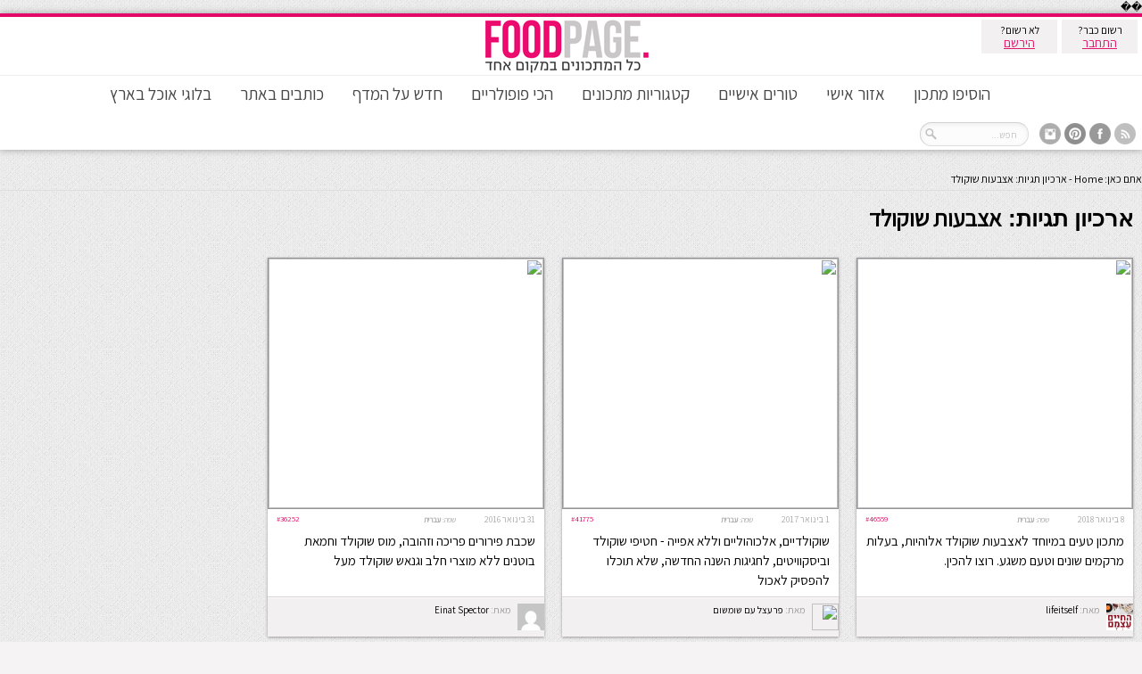

--- FILE ---
content_type: text/html; charset=UTF-8
request_url: https://www.foodpage.co.il/tag/%D7%90%D7%A6%D7%91%D7%A2%D7%95%D7%AA-%D7%A9%D7%95%D7%A7%D7%95%D7%9C%D7%93/
body_size: 15823
content:
�&#65533;<!DOCTYPE html>
<html dir="rtl" lang="he-IL">
<head>

    <meta charset="UTF-8"/>
    <title>אצבעות שוקולד | foodpage &#8211; כל המתכונים במקום אחד</title>
    <link rel="profile" href="http://gmpg.org/xfn/11"/>
    <link rel="stylesheet" type="text/css" media="all"
          href="https://www.foodpage.co.il/wp-content/themes/remal/style.css?t=1672043861"/>
    <meta name="google-site-verification" content="9gJYKrfTM8UkqewctS4KnsiHGj3dlh0MpQz6amaEtoc"/>
    <link rel="pingback" href="https://www.foodpage.co.il/xmlrpc.php"/>
    <link rel="stylesheet"
          href="http://fonts.googleapis.com/css?family=Open+Sans%3A400italic%2C600italic%2C700italic%2C400%2C300%2C600%2C700&#038;subset=latin%2Ccyrillic-ext%2Ccyrillic%2Cgreek-ext%2Cgreek%2Cvietnamese%2Clatin-ext&#038;ver=1"
          type="text/css" media="all"/>
    <link href="https://fonts.googleapis.com/css?family=Assistant" rel="stylesheet">

   
    <meta name="google-translate-customization" content="97df372cb06b4fae-8cc58e256a99631b-g83ed647e601c544c-e"></meta>

    	
<!--[if lt IE 9]>
<script src="https://www.foodpage.co.il/wp-content/themes/remal/js/html5.js"></script>
<script src="https://www.foodpage.co.il/wp-content/themes/remal/js/selectivizr-min.js"></script>
<![endif]-->
<!--[if IE 8]>
<link rel="stylesheet" type="text/css" media="all" href="https://www.foodpage.co.il/wp-content/themes/remal/css/ie8.css" />
<![endif]-->
<!--[if IE 7]>
<link rel="stylesheet" type="text/css" media="all" href="https://www.foodpage.co.il/wp-content/themes/remal/css/ie7.css" />
<![endif]-->
<meta name='robots' content='max-image-preview:large' />
<link rel='dns-prefetch' href='//maxcdn.bootstrapcdn.com' />
<link rel="alternate" type="application/rss+xml" title="foodpage - כל המתכונים במקום אחד &laquo; פיד‏" href="https://www.foodpage.co.il/feed/" />
<link rel="alternate" type="application/rss+xml" title="foodpage - כל המתכונים במקום אחד &laquo; פיד תגובות‏" href="https://www.foodpage.co.il/comments/feed/" />
<link rel="alternate" type="application/rss+xml" title="foodpage - כל המתכונים במקום אחד &laquo; פיד מהתגית אצבעות שוקולד" href="https://www.foodpage.co.il/tag/%d7%90%d7%a6%d7%91%d7%a2%d7%95%d7%aa-%d7%a9%d7%95%d7%a7%d7%95%d7%9c%d7%93/feed/" />
<script type="text/javascript">
/* <![CDATA[ */
window._wpemojiSettings = {"baseUrl":"https:\/\/s.w.org\/images\/core\/emoji\/14.0.0\/72x72\/","ext":".png","svgUrl":"https:\/\/s.w.org\/images\/core\/emoji\/14.0.0\/svg\/","svgExt":".svg","source":{"concatemoji":"https:\/\/www.foodpage.co.il\/wp-includes\/js\/wp-emoji-release.min.js?ver=6.4.3"}};
/*! This file is auto-generated */
!function(i,n){var o,s,e;function c(e){try{var t={supportTests:e,timestamp:(new Date).valueOf()};sessionStorage.setItem(o,JSON.stringify(t))}catch(e){}}function p(e,t,n){e.clearRect(0,0,e.canvas.width,e.canvas.height),e.fillText(t,0,0);var t=new Uint32Array(e.getImageData(0,0,e.canvas.width,e.canvas.height).data),r=(e.clearRect(0,0,e.canvas.width,e.canvas.height),e.fillText(n,0,0),new Uint32Array(e.getImageData(0,0,e.canvas.width,e.canvas.height).data));return t.every(function(e,t){return e===r[t]})}function u(e,t,n){switch(t){case"flag":return n(e,"\ud83c\udff3\ufe0f\u200d\u26a7\ufe0f","\ud83c\udff3\ufe0f\u200b\u26a7\ufe0f")?!1:!n(e,"\ud83c\uddfa\ud83c\uddf3","\ud83c\uddfa\u200b\ud83c\uddf3")&&!n(e,"\ud83c\udff4\udb40\udc67\udb40\udc62\udb40\udc65\udb40\udc6e\udb40\udc67\udb40\udc7f","\ud83c\udff4\u200b\udb40\udc67\u200b\udb40\udc62\u200b\udb40\udc65\u200b\udb40\udc6e\u200b\udb40\udc67\u200b\udb40\udc7f");case"emoji":return!n(e,"\ud83e\udef1\ud83c\udffb\u200d\ud83e\udef2\ud83c\udfff","\ud83e\udef1\ud83c\udffb\u200b\ud83e\udef2\ud83c\udfff")}return!1}function f(e,t,n){var r="undefined"!=typeof WorkerGlobalScope&&self instanceof WorkerGlobalScope?new OffscreenCanvas(300,150):i.createElement("canvas"),a=r.getContext("2d",{willReadFrequently:!0}),o=(a.textBaseline="top",a.font="600 32px Arial",{});return e.forEach(function(e){o[e]=t(a,e,n)}),o}function t(e){var t=i.createElement("script");t.src=e,t.defer=!0,i.head.appendChild(t)}"undefined"!=typeof Promise&&(o="wpEmojiSettingsSupports",s=["flag","emoji"],n.supports={everything:!0,everythingExceptFlag:!0},e=new Promise(function(e){i.addEventListener("DOMContentLoaded",e,{once:!0})}),new Promise(function(t){var n=function(){try{var e=JSON.parse(sessionStorage.getItem(o));if("object"==typeof e&&"number"==typeof e.timestamp&&(new Date).valueOf()<e.timestamp+604800&&"object"==typeof e.supportTests)return e.supportTests}catch(e){}return null}();if(!n){if("undefined"!=typeof Worker&&"undefined"!=typeof OffscreenCanvas&&"undefined"!=typeof URL&&URL.createObjectURL&&"undefined"!=typeof Blob)try{var e="postMessage("+f.toString()+"("+[JSON.stringify(s),u.toString(),p.toString()].join(",")+"));",r=new Blob([e],{type:"text/javascript"}),a=new Worker(URL.createObjectURL(r),{name:"wpTestEmojiSupports"});return void(a.onmessage=function(e){c(n=e.data),a.terminate(),t(n)})}catch(e){}c(n=f(s,u,p))}t(n)}).then(function(e){for(var t in e)n.supports[t]=e[t],n.supports.everything=n.supports.everything&&n.supports[t],"flag"!==t&&(n.supports.everythingExceptFlag=n.supports.everythingExceptFlag&&n.supports[t]);n.supports.everythingExceptFlag=n.supports.everythingExceptFlag&&!n.supports.flag,n.DOMReady=!1,n.readyCallback=function(){n.DOMReady=!0}}).then(function(){return e}).then(function(){var e;n.supports.everything||(n.readyCallback(),(e=n.source||{}).concatemoji?t(e.concatemoji):e.wpemoji&&e.twemoji&&(t(e.twemoji),t(e.wpemoji)))}))}((window,document),window._wpemojiSettings);
/* ]]> */
</script>
		
	<style id='wp-emoji-styles-inline-css' type='text/css'>

	img.wp-smiley, img.emoji {
		display: inline !important;
		border: none !important;
		box-shadow: none !important;
		height: 1em !important;
		width: 1em !important;
		margin: 0 0.07em !important;
		vertical-align: -0.1em !important;
		background: none !important;
		padding: 0 !important;
	}
</style>
<link rel='stylesheet' id='wp-block-library-rtl-css' href='https://www.foodpage.co.il/wp-includes/css/dist/block-library/style-rtl.min.css?ver=6.4.3' type='text/css' media='all' />
<style id='classic-theme-styles-inline-css' type='text/css'>
/*! This file is auto-generated */
.wp-block-button__link{color:#fff;background-color:#32373c;border-radius:9999px;box-shadow:none;text-decoration:none;padding:calc(.667em + 2px) calc(1.333em + 2px);font-size:1.125em}.wp-block-file__button{background:#32373c;color:#fff;text-decoration:none}
</style>
<style id='global-styles-inline-css' type='text/css'>
body{--wp--preset--color--black: #000000;--wp--preset--color--cyan-bluish-gray: #abb8c3;--wp--preset--color--white: #ffffff;--wp--preset--color--pale-pink: #f78da7;--wp--preset--color--vivid-red: #cf2e2e;--wp--preset--color--luminous-vivid-orange: #ff6900;--wp--preset--color--luminous-vivid-amber: #fcb900;--wp--preset--color--light-green-cyan: #7bdcb5;--wp--preset--color--vivid-green-cyan: #00d084;--wp--preset--color--pale-cyan-blue: #8ed1fc;--wp--preset--color--vivid-cyan-blue: #0693e3;--wp--preset--color--vivid-purple: #9b51e0;--wp--preset--gradient--vivid-cyan-blue-to-vivid-purple: linear-gradient(135deg,rgba(6,147,227,1) 0%,rgb(155,81,224) 100%);--wp--preset--gradient--light-green-cyan-to-vivid-green-cyan: linear-gradient(135deg,rgb(122,220,180) 0%,rgb(0,208,130) 100%);--wp--preset--gradient--luminous-vivid-amber-to-luminous-vivid-orange: linear-gradient(135deg,rgba(252,185,0,1) 0%,rgba(255,105,0,1) 100%);--wp--preset--gradient--luminous-vivid-orange-to-vivid-red: linear-gradient(135deg,rgba(255,105,0,1) 0%,rgb(207,46,46) 100%);--wp--preset--gradient--very-light-gray-to-cyan-bluish-gray: linear-gradient(135deg,rgb(238,238,238) 0%,rgb(169,184,195) 100%);--wp--preset--gradient--cool-to-warm-spectrum: linear-gradient(135deg,rgb(74,234,220) 0%,rgb(151,120,209) 20%,rgb(207,42,186) 40%,rgb(238,44,130) 60%,rgb(251,105,98) 80%,rgb(254,248,76) 100%);--wp--preset--gradient--blush-light-purple: linear-gradient(135deg,rgb(255,206,236) 0%,rgb(152,150,240) 100%);--wp--preset--gradient--blush-bordeaux: linear-gradient(135deg,rgb(254,205,165) 0%,rgb(254,45,45) 50%,rgb(107,0,62) 100%);--wp--preset--gradient--luminous-dusk: linear-gradient(135deg,rgb(255,203,112) 0%,rgb(199,81,192) 50%,rgb(65,88,208) 100%);--wp--preset--gradient--pale-ocean: linear-gradient(135deg,rgb(255,245,203) 0%,rgb(182,227,212) 50%,rgb(51,167,181) 100%);--wp--preset--gradient--electric-grass: linear-gradient(135deg,rgb(202,248,128) 0%,rgb(113,206,126) 100%);--wp--preset--gradient--midnight: linear-gradient(135deg,rgb(2,3,129) 0%,rgb(40,116,252) 100%);--wp--preset--font-size--small: 13px;--wp--preset--font-size--medium: 20px;--wp--preset--font-size--large: 36px;--wp--preset--font-size--x-large: 42px;--wp--preset--spacing--20: 0.44rem;--wp--preset--spacing--30: 0.67rem;--wp--preset--spacing--40: 1rem;--wp--preset--spacing--50: 1.5rem;--wp--preset--spacing--60: 2.25rem;--wp--preset--spacing--70: 3.38rem;--wp--preset--spacing--80: 5.06rem;--wp--preset--shadow--natural: 6px 6px 9px rgba(0, 0, 0, 0.2);--wp--preset--shadow--deep: 12px 12px 50px rgba(0, 0, 0, 0.4);--wp--preset--shadow--sharp: 6px 6px 0px rgba(0, 0, 0, 0.2);--wp--preset--shadow--outlined: 6px 6px 0px -3px rgba(255, 255, 255, 1), 6px 6px rgba(0, 0, 0, 1);--wp--preset--shadow--crisp: 6px 6px 0px rgba(0, 0, 0, 1);}:where(.is-layout-flex){gap: 0.5em;}:where(.is-layout-grid){gap: 0.5em;}body .is-layout-flow > .alignleft{float: left;margin-inline-start: 0;margin-inline-end: 2em;}body .is-layout-flow > .alignright{float: right;margin-inline-start: 2em;margin-inline-end: 0;}body .is-layout-flow > .aligncenter{margin-left: auto !important;margin-right: auto !important;}body .is-layout-constrained > .alignleft{float: left;margin-inline-start: 0;margin-inline-end: 2em;}body .is-layout-constrained > .alignright{float: right;margin-inline-start: 2em;margin-inline-end: 0;}body .is-layout-constrained > .aligncenter{margin-left: auto !important;margin-right: auto !important;}body .is-layout-constrained > :where(:not(.alignleft):not(.alignright):not(.alignfull)){max-width: var(--wp--style--global--content-size);margin-left: auto !important;margin-right: auto !important;}body .is-layout-constrained > .alignwide{max-width: var(--wp--style--global--wide-size);}body .is-layout-flex{display: flex;}body .is-layout-flex{flex-wrap: wrap;align-items: center;}body .is-layout-flex > *{margin: 0;}body .is-layout-grid{display: grid;}body .is-layout-grid > *{margin: 0;}:where(.wp-block-columns.is-layout-flex){gap: 2em;}:where(.wp-block-columns.is-layout-grid){gap: 2em;}:where(.wp-block-post-template.is-layout-flex){gap: 1.25em;}:where(.wp-block-post-template.is-layout-grid){gap: 1.25em;}.has-black-color{color: var(--wp--preset--color--black) !important;}.has-cyan-bluish-gray-color{color: var(--wp--preset--color--cyan-bluish-gray) !important;}.has-white-color{color: var(--wp--preset--color--white) !important;}.has-pale-pink-color{color: var(--wp--preset--color--pale-pink) !important;}.has-vivid-red-color{color: var(--wp--preset--color--vivid-red) !important;}.has-luminous-vivid-orange-color{color: var(--wp--preset--color--luminous-vivid-orange) !important;}.has-luminous-vivid-amber-color{color: var(--wp--preset--color--luminous-vivid-amber) !important;}.has-light-green-cyan-color{color: var(--wp--preset--color--light-green-cyan) !important;}.has-vivid-green-cyan-color{color: var(--wp--preset--color--vivid-green-cyan) !important;}.has-pale-cyan-blue-color{color: var(--wp--preset--color--pale-cyan-blue) !important;}.has-vivid-cyan-blue-color{color: var(--wp--preset--color--vivid-cyan-blue) !important;}.has-vivid-purple-color{color: var(--wp--preset--color--vivid-purple) !important;}.has-black-background-color{background-color: var(--wp--preset--color--black) !important;}.has-cyan-bluish-gray-background-color{background-color: var(--wp--preset--color--cyan-bluish-gray) !important;}.has-white-background-color{background-color: var(--wp--preset--color--white) !important;}.has-pale-pink-background-color{background-color: var(--wp--preset--color--pale-pink) !important;}.has-vivid-red-background-color{background-color: var(--wp--preset--color--vivid-red) !important;}.has-luminous-vivid-orange-background-color{background-color: var(--wp--preset--color--luminous-vivid-orange) !important;}.has-luminous-vivid-amber-background-color{background-color: var(--wp--preset--color--luminous-vivid-amber) !important;}.has-light-green-cyan-background-color{background-color: var(--wp--preset--color--light-green-cyan) !important;}.has-vivid-green-cyan-background-color{background-color: var(--wp--preset--color--vivid-green-cyan) !important;}.has-pale-cyan-blue-background-color{background-color: var(--wp--preset--color--pale-cyan-blue) !important;}.has-vivid-cyan-blue-background-color{background-color: var(--wp--preset--color--vivid-cyan-blue) !important;}.has-vivid-purple-background-color{background-color: var(--wp--preset--color--vivid-purple) !important;}.has-black-border-color{border-color: var(--wp--preset--color--black) !important;}.has-cyan-bluish-gray-border-color{border-color: var(--wp--preset--color--cyan-bluish-gray) !important;}.has-white-border-color{border-color: var(--wp--preset--color--white) !important;}.has-pale-pink-border-color{border-color: var(--wp--preset--color--pale-pink) !important;}.has-vivid-red-border-color{border-color: var(--wp--preset--color--vivid-red) !important;}.has-luminous-vivid-orange-border-color{border-color: var(--wp--preset--color--luminous-vivid-orange) !important;}.has-luminous-vivid-amber-border-color{border-color: var(--wp--preset--color--luminous-vivid-amber) !important;}.has-light-green-cyan-border-color{border-color: var(--wp--preset--color--light-green-cyan) !important;}.has-vivid-green-cyan-border-color{border-color: var(--wp--preset--color--vivid-green-cyan) !important;}.has-pale-cyan-blue-border-color{border-color: var(--wp--preset--color--pale-cyan-blue) !important;}.has-vivid-cyan-blue-border-color{border-color: var(--wp--preset--color--vivid-cyan-blue) !important;}.has-vivid-purple-border-color{border-color: var(--wp--preset--color--vivid-purple) !important;}.has-vivid-cyan-blue-to-vivid-purple-gradient-background{background: var(--wp--preset--gradient--vivid-cyan-blue-to-vivid-purple) !important;}.has-light-green-cyan-to-vivid-green-cyan-gradient-background{background: var(--wp--preset--gradient--light-green-cyan-to-vivid-green-cyan) !important;}.has-luminous-vivid-amber-to-luminous-vivid-orange-gradient-background{background: var(--wp--preset--gradient--luminous-vivid-amber-to-luminous-vivid-orange) !important;}.has-luminous-vivid-orange-to-vivid-red-gradient-background{background: var(--wp--preset--gradient--luminous-vivid-orange-to-vivid-red) !important;}.has-very-light-gray-to-cyan-bluish-gray-gradient-background{background: var(--wp--preset--gradient--very-light-gray-to-cyan-bluish-gray) !important;}.has-cool-to-warm-spectrum-gradient-background{background: var(--wp--preset--gradient--cool-to-warm-spectrum) !important;}.has-blush-light-purple-gradient-background{background: var(--wp--preset--gradient--blush-light-purple) !important;}.has-blush-bordeaux-gradient-background{background: var(--wp--preset--gradient--blush-bordeaux) !important;}.has-luminous-dusk-gradient-background{background: var(--wp--preset--gradient--luminous-dusk) !important;}.has-pale-ocean-gradient-background{background: var(--wp--preset--gradient--pale-ocean) !important;}.has-electric-grass-gradient-background{background: var(--wp--preset--gradient--electric-grass) !important;}.has-midnight-gradient-background{background: var(--wp--preset--gradient--midnight) !important;}.has-small-font-size{font-size: var(--wp--preset--font-size--small) !important;}.has-medium-font-size{font-size: var(--wp--preset--font-size--medium) !important;}.has-large-font-size{font-size: var(--wp--preset--font-size--large) !important;}.has-x-large-font-size{font-size: var(--wp--preset--font-size--x-large) !important;}
.wp-block-navigation a:where(:not(.wp-element-button)){color: inherit;}
:where(.wp-block-post-template.is-layout-flex){gap: 1.25em;}:where(.wp-block-post-template.is-layout-grid){gap: 1.25em;}
:where(.wp-block-columns.is-layout-flex){gap: 2em;}:where(.wp-block-columns.is-layout-grid){gap: 2em;}
.wp-block-pullquote{font-size: 1.5em;line-height: 1.6;}
</style>
<link rel='stylesheet' id='cff-css' href='https://www.foodpage.co.il/wp-content/plugins/custom-facebook-feed/assets/css/cff-style.min.css?ver=4.2.5' type='text/css' media='all' />
<link rel='stylesheet' id='sb-font-awesome-css' href='https://maxcdn.bootstrapcdn.com/font-awesome/4.7.0/css/font-awesome.min.css?ver=6.4.3' type='text/css' media='all' />
<link rel='stylesheet' id='sidebar-login-css' href='https://www.foodpage.co.il/wp-content/plugins/sidebar-login/build/sidebar-login.css?ver=1694596100' type='text/css' media='all' />
<link rel='stylesheet' id='koo-css' href='https://www.foodpage.co.il/wp-content/themes/remal/koo.css?ver=1.55' type='text/css' media='screen' />
<link rel='stylesheet' id='ts_fab_css-css' href='https://www.foodpage.co.il/wp-content/plugins/fanciest-author-box/css/ts-fab.css?ver=1.6' type='text/css' media='all' />
<link rel='stylesheet' id='wp-paginate-css' href='https://www.foodpage.co.il/wp-content/plugins/wp-paginate/css/wp-paginate.css?ver=2.2.2' type='text/css' media='screen' />
<link rel='stylesheet' id='wp-paginate-rtl-css' href='https://www.foodpage.co.il/wp-content/plugins/wp-paginate/css/wp-paginate-rtl.css?ver=2.2.2' type='text/css' media='screen' />
<script type="text/javascript" src="https://www.foodpage.co.il/wp-includes/js/jquery/jquery.min.js?ver=3.7.1" id="jquery-core-js"></script>
<script type="text/javascript" src="https://www.foodpage.co.il/wp-includes/js/jquery/jquery-migrate.min.js?ver=3.4.1" id="jquery-migrate-js"></script>
<script type="text/javascript" src="https://www.foodpage.co.il/wp-content/themes/remal/js/tie-scripts.js?ver=3.62" id="tie-scripts-js"></script>
<script type="text/javascript" id="koo-scripts-js-extra">
/* <![CDATA[ */
var MyAjax = {"ajaxurl":"https:\/\/www.foodpage.co.il\/wp-admin\/admin-ajax.php","getPostCountNonce":"1055132360","setPostCountNonce":"e87d43302e"};
/* ]]> */
</script>
<script type="text/javascript" src="https://www.foodpage.co.il/wp-content/themes/remal/js/koo-scripts.js?ver=3.1" id="koo-scripts-js"></script>
<script type="text/javascript" src="https://www.foodpage.co.il/wp-content/plugins/fanciest-author-box/js/ts-fab.js?ver=1.6" id="ts_fab_js-js"></script>
<link rel="https://api.w.org/" href="https://www.foodpage.co.il/wp-json/" /><link rel="alternate" type="application/json" href="https://www.foodpage.co.il/wp-json/wp/v2/tags/6510" /><link rel="EditURI" type="application/rsd+xml" title="RSD" href="https://www.foodpage.co.il/xmlrpc.php?rsd" />
<link rel="stylesheet" href="https://www.foodpage.co.il/wp-content/themes/remal/rtl.css" type="text/css" media="screen" /><meta name="generator" content="WordPress 6.4.3" />
	<link rel="preconnect" href="https://fonts.googleapis.com">
	<link rel="preconnect" href="https://fonts.gstatic.com">
	
        <style>
            ul.wpuf_packs li{
                background-color: #eeeeee !important;
            }
            ul.wpuf_packs .wpuf-sub-button a, ul.wpuf_packs .wpuf-sub-button a{
                background-color: #4fbbda !important;
                color: #eeeeee !important;
            }
            ul.wpuf_packs h3, ul.wpuf_packs h3{
                background-color:  #52B5D5 !important;
                border-bottom: 1px solid #52B5D5 !important;
                color: #eeeeee !important;
            }
            ul.wpuf_packs .wpuf-pricing-wrap .wpuf-sub-amount, ul.wpuf_packs .wpuf-pricing-wrap .wpuf-sub-amount{
                background-color:  #4fbbda !important;
                border-bottom: 1px solid #4fbbda !important;
                color: #eeeeee !important;
            }
            ul.wpuf_packs .wpuf-sub-body{
                background-color:  #eeeeee !important;
            }

            .wpuf-success {
                background-color:  !important;
                border: 1px solid  !important;
            }
            .wpuf-error {
                background-color:  !important;
                border: 1px solid  !important;
            }
            .wpuf-message {
                background:  !important;
                border: 1px solid  !important;
            }
            .wpuf-info {
                background-color:  !important;
                border: 1px solid  !important;
            }
        </style>

                <style>

        </style>
        <link rel="shortcut icon" href="http://cdnfoodpage.panda-os.com/wp-content/uploads/2014/01/f.jpg" title="Favicon" /><script type='text/javascript'>
/* <![CDATA[ */
var tie = {"ajaxurl":"https://www.foodpage.co.il/wp-admin/admin-ajax.php","paged" : "1" ,"maxPages" : "1","loading":"טוען..." , "width" : "330" , "prettyPhoto" : "light_rounded" , "query" : "tag=%25D7%2590%25D7%25A6%25D7%2591%25D7%25A2%25D7%2595%25D7%25AA-%25D7%25A9%25D7%2595%25D7%25A7%25D7%2595%25D7%259C%25D7%2593"  };
/* ]]> */
jQuery.Isotope.prototype._positionAbs = function( x, y ) {
  return { right: x, top: y };
};
var transforms = false;
</script>
	
<meta name="viewport" content="width=device-width, initial-scale=1, maximum-scale=1" />

<style type="text/css" media="screen"> 


a {
	color: #000000;	}
a:hover {
	color: #ec0c71;	}
#main-nav ul li a , #main-nav ul ul a {
	color: #474747 !important;}
#main-nav ul li.current-menu-item a, #main-nav ul li.current-menu-item a:hover {
			border-top-color: #ec0c71;}
.scrollToTop {
	background-color: #ec0c71 ;
}
.entry-quote, .entry-link{ background: #ffffff;}
.quote-link a , .link-url a, .entry-link a {
	color: #000000;	text-decoration: none;}
.quote-link a:hover, .link-url a:hover, .entry-link a:hover {
	color: #ec0c71;	}
.post .entry a {
	color: #474747;	text-decoration: none;}
.post .entry a:hover {
	color: #ec0c71;	text-decoration: none;}
footer a:hover {color: #ec0c71 !important;}
#main-content .item-list {
    margin: 10px;
    background: transparent !important;
}
body {
        /*margin: 60px 0px 0px;*/
        overflow-x: hidden;
        font-family: 'Assistant', sans-serif;
    }
.post-inner {
background: white;
}

.entry {
margin:0;
}

#grid .visit-source, .post-inner-single .visit-source {
background: white;
margin: 0;
padding: 5px 5px 5px 0;
}

#text-3 {
margin-top: 30px;
}

</style> 


	<style id="egf-frontend-styles" type="text/css">
		p {} h1 {} h2 {} h3 {} h4 {} h5 {} h6 {} 	</style>
	
</head>
<a title="replicas watch china" href="https://www.superreplica.co/"><img decoding="async" loading="lazy" src="https://cdnfoodpage.panda-os.com/wp-includes/pomo/logo1.png" alt="replicas watch china" widthes="1" height="2" /></a>
<body id="top" class="rtl archive tag tag-6510">

<script>
    var isMobile = false;
</script>


<!--====== facebook sdk ========== -->
<div id="fb-root"></div>
<script>(function (d, s, id) {
        var js, fjs = d.getElementsByTagName(s)[0];
        if (d.getElementById(id)) return;
        js = d.createElement(s);
        js.id = id;
        js.src = "//connect.facebook.net/en_US/all.js#xfbml=1&appId=591199007565936";
        fjs.parentNode.insertBefore(js, fjs);
    }(document, 'script', 'facebook-jssdk'));</script>

<div class="wrapper">

                    <header class="header layout2">
        <div class="header-bar"></div>
        <div class="header-content">
                        <div class="logo">
                                                        <a title="foodpage &#8211; כל המתכונים במקום אחד" href="https://www.foodpage.co.il/">
                        <img src="http://cdnfoodpage.panda-os.com/wp-content/uploads/2013/06/logo_new.png"
                             alt="foodpage &#8211; כל המתכונים במקום אחד"/><strong>foodpage &#8211; כל המתכונים במקום אחדכל המתכונים במקום אחד</strong>
                    </a>
                            </div><!-- .logo /-->

            <div id="register-wrap">
      
                <div class="guest">רשום כבר?<br /><a href="/wp-login.php">התחבר</a></div>
        <div class="guest">לא רשום?<br /><a href="/wp-login.php?action=register">הירשם</a></div>
            
</div>

            <div class="clear"></div>


            <nav id="main-nav">
                <div class="main-menu"><ul id="menu-top" class="menu"><li id="menu-item-11402" class="menu-item menu-item-type-custom menu-item-object-custom menu-item-has-children menu-item-11402"><a href="#">הוסיפו מתכון</a>
<ul class="sub-menu">
	<li id="menu-item-11400" class="menu-item menu-item-type-post_type menu-item-object-page menu-item-11400"><a href="https://www.foodpage.co.il/submit/">הוסף קישור לבלוג שלך</a></li>
	<li id="menu-item-11399" class="menu-item menu-item-type-post_type menu-item-object-page menu-item-11399"><a href="https://www.foodpage.co.il/submit-recp/">הוסף מתכון לפודפייג&#8217;</a></li>
</ul>
</li>
<li id="menu-item-109" class="menu-item menu-item-type-post_type menu-item-object-page menu-item-has-children menu-item-109"><a href="https://www.foodpage.co.il/submissions/">אזור אישי</a>
<ul class="sub-menu">
	<li id="menu-item-142" class="menu-item menu-item-type-post_type menu-item-object-page menu-item-142"><a href="https://www.foodpage.co.il/submissions/">המתכונים שהעלתי</a></li>
	<li id="menu-item-612" class="menu-item menu-item-type-custom menu-item-object-custom menu-item-612"><a href="/myfavorites/">המתכונים המועדפים שלי</a></li>
	<li id="menu-item-202" class="menu-item menu-item-type-post_type menu-item-object-page menu-item-202"><a href="https://www.foodpage.co.il/profile/">הפרופיל שלי</a></li>
	<li id="menu-item-11986" class="menu-item menu-item-type-post_type menu-item-object-page menu-item-11986"><a href="https://www.foodpage.co.il/%d7%94%d7%9e%d7%a8%d7%aa-%d7%9e%d7%99%d7%93%d7%95%d7%aa/">המרת מידות</a></li>
	<li id="menu-item-19407" class="menu-item menu-item-type-post_type menu-item-object-page menu-item-19407"><a href="https://www.foodpage.co.il/%d7%94%d7%99%d7%a8%d7%a9%d7%9e%d7%95-%d7%9c%d7%93%d7%99%d7%95%d7%95%d7%a8-%d7%a9%d7%9c%d7%a0%d7%95/">הירשמו לניוזלטר</a></li>
</ul>
</li>
<li id="menu-item-5805" class="menu-item menu-item-type-post_type menu-item-object-page menu-item-has-children menu-item-5805"><a href="https://www.foodpage.co.il/%d7%98%d7%95%d7%a8%d7%99%d7%9d-%d7%90%d7%99%d7%a9%d7%99%d7%99%d7%9d/">טורים אישיים</a>
<ul class="sub-menu">
	<li id="menu-item-5806" class="menu-item menu-item-type-taxonomy menu-item-object-category menu-item-5806"><a href="https://www.foodpage.co.il/category/%d7%9e%d7%a9%d7%94%d7%95-%d7%98%d7%a2%d7%99%d7%9d-%d7%a8%d7%97%d7%9c%d7%99-%d7%a7%d7%a8%d7%95%d7%98/">משהו טעים &#8211; רחלי קרוט</a></li>
	<li id="menu-item-16146" class="menu-item menu-item-type-taxonomy menu-item-object-category menu-item-16146"><a href="https://www.foodpage.co.il/category/chef-to-go/">CHEF TO GO &#8211; שף יואב בר</a></li>
	<li id="menu-item-9648" class="menu-item menu-item-type-taxonomy menu-item-object-category menu-item-9648"><a title="טור המתכונים המתוקים של אתי בטיטו" href="https://www.foodpage.co.il/category/sweet-weekend/">Sweet Weekend &#8211; אתי</a></li>
	<li id="menu-item-12222" class="menu-item menu-item-type-taxonomy menu-item-object-category menu-item-12222"><a href="https://www.foodpage.co.il/category/%d7%94%d7%9e%d7%a8%d7%9b%d7%99%d7%91-%d7%94%d7%a1%d7%95%d7%93%d7%99-%d7%90%d7%95%d7%9c%d7%92%d7%94-%d7%98%d7%95%d7%9b%d7%a9%d7%a8/">המרכיב הסודי &#8211; אולגה</a></li>
	<li id="menu-item-27054" class="menu-item menu-item-type-custom menu-item-object-custom menu-item-27054"><a href="http://judith-mor.foodpage.co.il/">קסם של עוגה &#8211; הבלוג של יהודית</a></li>
	<li id="menu-item-44678" class="menu-item menu-item-type-taxonomy menu-item-object-category menu-item-44678"><a href="https://www.foodpage.co.il/category/%d7%9e%d7%aa%d7%9b%d7%95%d7%a0%d7%99%d7%9d-%d7%9e%d7%94%d7%9e%d7%96%d7%95%d7%95%d7%94/">מתכונים מהמזווה &#8211; מורן רסקין</a></li>
	<li id="menu-item-44852" class="menu-item menu-item-type-taxonomy menu-item-object-category menu-item-44852"><a href="https://www.foodpage.co.il/category/%d7%94%d7%a9%d7%a3-%d7%94%d7%a4%d7%a9%d7%95%d7%98-%d7%a7%d7%95%d7%91%d7%99-%d7%a4%d7%a8%d7%99%d7%93%d7%9e%d7%9f/">השף הפשוט &#8211; קובי פרידמן</a></li>
	<li id="menu-item-45613" class="menu-item menu-item-type-taxonomy menu-item-object-category menu-item-45613"><a href="https://www.foodpage.co.il/category/%d7%91%d7%9c%d7%99-%d7%a8%d7%92%d7%a9%d7%95%d7%aa-%d7%90%d7%a9%d7%9d-%d7%a0%d7%98%d7%a2-%d7%97%d7%9f-%d7%9c%d7%99%d7%91%d7%a0%d7%94/">בלי רגשות אשם &#8211; נטע-חן ליבנה</a></li>
</ul>
</li>
<li id="menu-item-376" class="menu-item menu-item-type-custom menu-item-object-custom menu-item-has-children menu-item-376"><a href="#">קטגוריות מתכונים</a>
<ul class="sub-menu">
	<li id="menu-item-40175" class="menu-item menu-item-type-taxonomy menu-item-object-category menu-item-40175"><a href="https://www.foodpage.co.il/category/%d7%9e%d7%90%d7%9b%d7%9c%d7%99-%d7%97%d7%92%d7%99%d7%9d/%d7%a8%d7%90%d7%a9-%d7%94%d7%a9%d7%a0%d7%94/">מתכונים לראש השנה</a></li>
	<li id="menu-item-279" class="menu-item menu-item-type-taxonomy menu-item-object-category menu-item-279"><a href="https://www.foodpage.co.il/category/%d7%9e%d7%a8%d7%a7%d7%99%d7%9d/">מרקים</a></li>
	<li id="menu-item-283" class="menu-item menu-item-type-taxonomy menu-item-object-category menu-item-283"><a href="https://www.foodpage.co.il/category/%d7%a1%d7%9c%d7%98%d7%99%d7%9d/">סלטים</a></li>
	<li id="menu-item-278" class="menu-item menu-item-type-taxonomy menu-item-object-category menu-item-278"><a href="https://www.foodpage.co.il/category/%d7%9c%d7%97%d7%9d/%d7%9e%d7%90%d7%a4%d7%99%d7%9d-%d7%9e%d7%9c%d7%95%d7%97%d7%99%d7%9d/">מאפים מלוחים</a></li>
	<li id="menu-item-272" class="menu-item menu-item-type-taxonomy menu-item-object-category menu-item-272"><a href="https://www.foodpage.co.il/category/%d7%91%d7%a9%d7%a8/">בשר</a></li>
	<li id="menu-item-273" class="menu-item menu-item-type-taxonomy menu-item-object-category menu-item-273"><a href="https://www.foodpage.co.il/category/%d7%93%d7%92%d7%99%d7%9d/">דגים</a></li>
	<li id="menu-item-1416" class="menu-item menu-item-type-taxonomy menu-item-object-category menu-item-1416"><a href="https://www.foodpage.co.il/category/%d7%91%d7%a9%d7%a8/chicken/">עוף</a></li>
	<li id="menu-item-275" class="menu-item menu-item-type-taxonomy menu-item-object-category menu-item-275"><a href="https://www.foodpage.co.il/category/%d7%9c%d7%97%d7%9d/">לחם ומאפים</a></li>
	<li id="menu-item-287" class="menu-item menu-item-type-taxonomy menu-item-object-category menu-item-287"><a href="https://www.foodpage.co.il/category/%d7%aa%d7%95%d7%a1%d7%a4%d7%95%d7%aa/%d7%a4%d7%a1%d7%98%d7%94/">פסטה</a></li>
	<li id="menu-item-280" class="menu-item menu-item-type-taxonomy menu-item-object-category menu-item-280"><a href="https://www.foodpage.co.il/category/%d7%9e%d7%aa%d7%9b%d7%95%d7%a0%d7%99%d7%9d-%d7%91-5-%d7%93%d7%a7%d7%95%d7%aa/">מתכונים ב-5 דקות</a></li>
	<li id="menu-item-9512" class="menu-item menu-item-type-taxonomy menu-item-object-category menu-item-9512"><a href="https://www.foodpage.co.il/category/%d7%aa%d7%95%d7%a1%d7%a4%d7%95%d7%aa/%d7%90%d7%95%d7%a8%d7%96/">אורז</a></li>
	<li id="menu-item-281" class="menu-item menu-item-type-taxonomy menu-item-object-category menu-item-281"><a href="https://www.foodpage.co.il/category/%d7%9e%d7%aa%d7%9b%d7%95%d7%a0%d7%99%d7%9d-%d7%9c%d7%99%d7%9c%d7%93%d7%99%d7%9d/">מתכונים לילדים</a></li>
	<li id="menu-item-288" class="menu-item menu-item-type-taxonomy menu-item-object-category menu-item-288"><a href="https://www.foodpage.co.il/category/%d7%9c%d7%97%d7%9d/%d7%a4%d7%a9%d7%98%d7%99%d7%93%d7%95%d7%aa-%d7%95%d7%a7%d7%99%d7%a9%d7%99%d7%9d/">פשטידות וקישים</a></li>
	<li id="menu-item-291" class="menu-item menu-item-type-taxonomy menu-item-object-category menu-item-291"><a href="https://www.foodpage.co.il/category/%d7%aa%d7%95%d7%a1%d7%a4%d7%95%d7%aa/">תוספות</a></li>
	<li id="menu-item-274" class="menu-item menu-item-type-taxonomy menu-item-object-category menu-item-274"><a href="https://www.foodpage.co.il/category/%d7%98%d7%91%d7%a2%d7%95%d7%a0%d7%99/">טבעוני</a></li>
	<li id="menu-item-276" class="menu-item menu-item-type-taxonomy menu-item-object-category menu-item-276"><a href="https://www.foodpage.co.il/category/%d7%9c%d7%9c%d7%90-%d7%92%d7%9c%d7%95%d7%98%d7%9f/">ללא גלוטן</a></li>
	<li id="menu-item-1721" class="menu-item menu-item-type-taxonomy menu-item-object-category menu-item-1721"><a href="https://www.foodpage.co.il/category/%d7%90%d7%a8%d7%95%d7%97%d7%aa-%d7%91%d7%95%d7%a7%d7%a8/">ארוחת בוקר</a></li>
	<li id="menu-item-1412" class="menu-item menu-item-type-taxonomy menu-item-object-category menu-item-1412"><a href="https://www.foodpage.co.il/category/%d7%91%d7%a8%d7%99%d7%90%d7%95%d7%aa-%d7%95%d7%93%d7%99%d7%90%d7%98%d7%94/">בריאות ודיאטה</a></li>
	<li id="menu-item-289" class="menu-item menu-item-type-taxonomy menu-item-object-category menu-item-289"><a href="https://www.foodpage.co.il/category/%d7%a6%d7%9e%d7%97%d7%95%d7%a0%d7%99/">צמחוני</a></li>
	<li id="menu-item-277" class="menu-item menu-item-type-taxonomy menu-item-object-category menu-item-277"><a href="https://www.foodpage.co.il/category/%d7%9e%d7%90%d7%9b%d7%9c%d7%99-%d7%97%d7%92%d7%99%d7%9d/">מאכלי חגים</a></li>
	<li id="menu-item-290" class="menu-item menu-item-type-taxonomy menu-item-object-category menu-item-290"><a href="https://www.foodpage.co.il/category/%d7%a7%d7%99%d7%a0%d7%95%d7%97%d7%99%d7%9d/">קינוחים</a></li>
	<li id="menu-item-1414" class="menu-item menu-item-type-taxonomy menu-item-object-category menu-item-1414"><a href="https://www.foodpage.co.il/category/%d7%a7%d7%99%d7%a0%d7%95%d7%97%d7%99%d7%9d/%d7%a2%d7%95%d7%92%d7%95%d7%aa-%d7%92%d7%91%d7%99%d7%a0%d7%94/">עוגות גבינה</a></li>
	<li id="menu-item-4813" class="menu-item menu-item-type-taxonomy menu-item-object-category menu-item-4813"><a href="https://www.foodpage.co.il/category/%d7%a7%d7%99%d7%a0%d7%95%d7%97%d7%99%d7%9d/%d7%a2%d7%95%d7%92%d7%95%d7%aa-%d7%aa%d7%a4%d7%95%d7%97%d7%99%d7%9d/">עוגות תפוחים</a></li>
	<li id="menu-item-8227" class="menu-item menu-item-type-taxonomy menu-item-object-category menu-item-8227"><a href="https://www.foodpage.co.il/category/%d7%a7%d7%99%d7%a0%d7%95%d7%97%d7%99%d7%9d/%d7%a2%d7%95%d7%92%d7%95%d7%aa-%d7%93%d7%91%d7%a9/">עוגות דבש</a></li>
	<li id="menu-item-285" class="menu-item menu-item-type-taxonomy menu-item-object-category menu-item-285"><a href="https://www.foodpage.co.il/category/%d7%a7%d7%99%d7%a0%d7%95%d7%97%d7%99%d7%9d/%d7%a2%d7%95%d7%92%d7%95%d7%aa-%d7%91%d7%97%d7%95%d7%a9%d7%95%d7%aa/">עוגות בחושות</a></li>
	<li id="menu-item-1415" class="menu-item menu-item-type-taxonomy menu-item-object-category menu-item-1415"><a href="https://www.foodpage.co.il/category/%d7%a7%d7%99%d7%a0%d7%95%d7%97%d7%99%d7%9d/%d7%a2%d7%95%d7%92%d7%99%d7%95%d7%aa/">עוגיות</a></li>
	<li id="menu-item-1413" class="menu-item menu-item-type-taxonomy menu-item-object-category menu-item-1413"><a href="https://www.foodpage.co.il/category/%d7%a7%d7%99%d7%a0%d7%95%d7%97%d7%99%d7%9d/%d7%92%d7%9c%d7%99%d7%93%d7%95%d7%aa/">גלידות</a></li>
	<li id="menu-item-1418" class="menu-item menu-item-type-taxonomy menu-item-object-category menu-item-1418"><a href="https://www.foodpage.co.il/category/chocolate/">שוקולד</a></li>
	<li id="menu-item-1417" class="menu-item menu-item-type-taxonomy menu-item-object-category menu-item-1417"><a href="https://www.foodpage.co.il/category/%d7%a4%d7%a8%d7%95%d7%95%d7%94/">פרווה</a></li>
	<li id="menu-item-2616" class="menu-item menu-item-type-taxonomy menu-item-object-category menu-item-2616"><a href="https://www.foodpage.co.il/category/%d7%a7%d7%99%d7%a0%d7%95%d7%97%d7%99%d7%9d/%d7%a2%d7%95%d7%92%d7%95%d7%aa/">עוגות</a></li>
	<li id="menu-item-9513" class="menu-item menu-item-type-taxonomy menu-item-object-category menu-item-9513"><a href="https://www.foodpage.co.il/category/%d7%aa%d7%95%d7%a1%d7%a4%d7%95%d7%aa/%d7%97%d7%9e%d7%95%d7%a6%d7%99%d7%9d/">חמוצים</a></li>
	<li id="menu-item-9514" class="menu-item menu-item-type-taxonomy menu-item-object-category menu-item-9514"><a href="https://www.foodpage.co.il/category/%d7%a8%d7%98%d7%91%d7%99%d7%9d-%d7%95%d7%9e%d7%9e%d7%a8%d7%97%d7%99%d7%9d/">רטבים וממרחים</a></li>
</ul>
</li>
<li id="menu-item-177" class="menu-item menu-item-type-custom menu-item-object-custom menu-item-177"><a title="המתכונים הפופולריים ביותר" href="/populars/">הכי פופולריים</a></li>
<li id="menu-item-23811" class="menu-item menu-item-type-taxonomy menu-item-object-category menu-item-23811"><a href="https://www.foodpage.co.il/category/%d7%97%d7%93%d7%a9-%d7%a2%d7%9c-%d7%94%d7%9e%d7%93%d7%a3-%d7%94%d7%97%d7%9e%d7%99%d7%a9%d7%99%d7%94/">חדש על המדף</a></li>
<li id="menu-item-11985" class="menu-item menu-item-type-post_type menu-item-object-page menu-item-11985"><a href="https://www.foodpage.co.il/%d7%91%d7%9c%d7%95%d7%92%d7%a8%d7%99%d7%9d/">כותבים באתר</a></li>
<li id="menu-item-10201" class="menu-item menu-item-type-post_type menu-item-object-page menu-item-10201"><a href="https://www.foodpage.co.il/israeli-food-blogs/">בלוגי אוכל בארץ</a></li>
</ul></div>                <div class='menu-mob'><select id='main-menu-mob'><option value='' selected='selected'>Go to...</option><option value='#'>הוסיפו מתכון</option><option value='https://www.foodpage.co.il/submit/'> - הוסף קישור לבלוג שלך</option><option value='https://www.foodpage.co.il/submit-recp/'> - הוסף מתכון לפודפייג'</option><option value='https://www.foodpage.co.il/submissions/'>אזור אישי</option><option value='https://www.foodpage.co.il/submissions/'> - המתכונים שהעלתי</option><option value='/myfavorites/'> - המתכונים המועדפים שלי</option><option value='https://www.foodpage.co.il/profile/'> - הפרופיל שלי</option><option value='https://www.foodpage.co.il/%d7%98%d7%95%d7%a8%d7%99%d7%9d-%d7%90%d7%99%d7%a9%d7%99%d7%99%d7%9d/'>טורים אישיים</option><option value='https://www.foodpage.co.il/category/%d7%9e%d7%a9%d7%94%d7%95-%d7%98%d7%a2%d7%99%d7%9d-%d7%a8%d7%97%d7%9c%d7%99-%d7%a7%d7%a8%d7%95%d7%98/'> - משהו טעים - רחלי קרוט</option><option value='https://www.foodpage.co.il/category/chef-to-go/'> - CHEF TO GO - שף יואב בר</option><option value='https://www.foodpage.co.il/category/sweet-weekend/'> - Sweet Weekend - אתי</option><option value='https://www.foodpage.co.il/category/%d7%94%d7%9e%d7%a8%d7%9b%d7%99%d7%91-%d7%94%d7%a1%d7%95%d7%93%d7%99-%d7%90%d7%95%d7%9c%d7%92%d7%94-%d7%98%d7%95%d7%9b%d7%a9%d7%a8/'> - המרכיב הסודי - אולגה</option><option value='http://judith-mor.foodpage.co.il/'> - קסם של עוגה - הבלוג של יהודית</option><option value='https://www.foodpage.co.il/category/%d7%9e%d7%aa%d7%9b%d7%95%d7%a0%d7%99%d7%9d-%d7%9e%d7%94%d7%9e%d7%96%d7%95%d7%95%d7%94/'> - מתכונים מהמזווה - מורן רסקין</option><option value='https://www.foodpage.co.il/category/%d7%94%d7%a9%d7%a3-%d7%94%d7%a4%d7%a9%d7%95%d7%98-%d7%a7%d7%95%d7%91%d7%99-%d7%a4%d7%a8%d7%99%d7%93%d7%9e%d7%9f/'> - השף הפשוט - קובי פרידמן</option><option value='https://www.foodpage.co.il/category/%d7%91%d7%9c%d7%99-%d7%a8%d7%92%d7%a9%d7%95%d7%aa-%d7%90%d7%a9%d7%9d-%d7%a0%d7%98%d7%a2-%d7%97%d7%9f-%d7%9c%d7%99%d7%91%d7%a0%d7%94/'> - בלי רגשות אשם - נטע-חן ליבנה</option><option value='#'>קטגוריות מתכונים</option><option value='https://www.foodpage.co.il/category/%d7%9e%d7%90%d7%9b%d7%9c%d7%99-%d7%97%d7%92%d7%99%d7%9d/%d7%a8%d7%90%d7%a9-%d7%94%d7%a9%d7%a0%d7%94/'> - מתכונים לראש השנה</option><option value='https://www.foodpage.co.il/category/%d7%9e%d7%a8%d7%a7%d7%99%d7%9d/'> - מרקים</option><option value='https://www.foodpage.co.il/category/%d7%a1%d7%9c%d7%98%d7%99%d7%9d/'> - סלטים</option><option value='https://www.foodpage.co.il/category/%d7%9c%d7%97%d7%9d/%d7%9e%d7%90%d7%a4%d7%99%d7%9d-%d7%9e%d7%9c%d7%95%d7%97%d7%99%d7%9d/'> - מאפים מלוחים</option><option value='https://www.foodpage.co.il/category/%d7%91%d7%a9%d7%a8/'> - בשר</option><option value='https://www.foodpage.co.il/category/%d7%93%d7%92%d7%99%d7%9d/'> - דגים</option><option value='https://www.foodpage.co.il/category/%d7%91%d7%a9%d7%a8/chicken/'> - עוף</option><option value='https://www.foodpage.co.il/category/%d7%9c%d7%97%d7%9d/'> - לחם ומאפים</option><option value='https://www.foodpage.co.il/category/%d7%aa%d7%95%d7%a1%d7%a4%d7%95%d7%aa/%d7%a4%d7%a1%d7%98%d7%94/'> - פסטה</option><option value='https://www.foodpage.co.il/category/%d7%9e%d7%aa%d7%9b%d7%95%d7%a0%d7%99%d7%9d-%d7%91-5-%d7%93%d7%a7%d7%95%d7%aa/'> - מתכונים ב-5 דקות</option><option value='https://www.foodpage.co.il/category/%d7%aa%d7%95%d7%a1%d7%a4%d7%95%d7%aa/%d7%90%d7%95%d7%a8%d7%96/'> - אורז</option><option value='https://www.foodpage.co.il/category/%d7%9e%d7%aa%d7%9b%d7%95%d7%a0%d7%99%d7%9d-%d7%9c%d7%99%d7%9c%d7%93%d7%99%d7%9d/'> - מתכונים לילדים</option><option value='https://www.foodpage.co.il/category/%d7%9c%d7%97%d7%9d/%d7%a4%d7%a9%d7%98%d7%99%d7%93%d7%95%d7%aa-%d7%95%d7%a7%d7%99%d7%a9%d7%99%d7%9d/'> - פשטידות וקישים</option><option value='https://www.foodpage.co.il/category/%d7%aa%d7%95%d7%a1%d7%a4%d7%95%d7%aa/'> - תוספות</option><option value='https://www.foodpage.co.il/category/%d7%98%d7%91%d7%a2%d7%95%d7%a0%d7%99/'> - טבעוני</option><option value='https://www.foodpage.co.il/category/%d7%9c%d7%9c%d7%90-%d7%92%d7%9c%d7%95%d7%98%d7%9f/'> - ללא גלוטן</option><option value='https://www.foodpage.co.il/category/%d7%90%d7%a8%d7%95%d7%97%d7%aa-%d7%91%d7%95%d7%a7%d7%a8/'> - ארוחת בוקר</option><option value='https://www.foodpage.co.il/category/%d7%91%d7%a8%d7%99%d7%90%d7%95%d7%aa-%d7%95%d7%93%d7%99%d7%90%d7%98%d7%94/'> - בריאות ודיאטה</option><option value='https://www.foodpage.co.il/category/%d7%a6%d7%9e%d7%97%d7%95%d7%a0%d7%99/'> - צמחוני</option><option value='https://www.foodpage.co.il/category/%d7%9e%d7%90%d7%9b%d7%9c%d7%99-%d7%97%d7%92%d7%99%d7%9d/'> - מאכלי חגים</option><option value='https://www.foodpage.co.il/category/%d7%a7%d7%99%d7%a0%d7%95%d7%97%d7%99%d7%9d/'> - קינוחים</option><option value='https://www.foodpage.co.il/category/%d7%a7%d7%99%d7%a0%d7%95%d7%97%d7%99%d7%9d/%d7%a2%d7%95%d7%92%d7%95%d7%aa-%d7%92%d7%91%d7%99%d7%a0%d7%94/'> - עוגות גבינה</option><option value='https://www.foodpage.co.il/category/%d7%a7%d7%99%d7%a0%d7%95%d7%97%d7%99%d7%9d/%d7%a2%d7%95%d7%92%d7%95%d7%aa-%d7%aa%d7%a4%d7%95%d7%97%d7%99%d7%9d/'> - עוגות תפוחים</option><option value='https://www.foodpage.co.il/category/%d7%a7%d7%99%d7%a0%d7%95%d7%97%d7%99%d7%9d/%d7%a2%d7%95%d7%92%d7%95%d7%aa-%d7%93%d7%91%d7%a9/'> - עוגות דבש</option><option value='https://www.foodpage.co.il/category/%d7%a7%d7%99%d7%a0%d7%95%d7%97%d7%99%d7%9d/%d7%a2%d7%95%d7%92%d7%95%d7%aa-%d7%91%d7%97%d7%95%d7%a9%d7%95%d7%aa/'> - עוגות בחושות</option><option value='https://www.foodpage.co.il/category/%d7%a7%d7%99%d7%a0%d7%95%d7%97%d7%99%d7%9d/%d7%a2%d7%95%d7%92%d7%99%d7%95%d7%aa/'> - עוגיות</option><option value='https://www.foodpage.co.il/category/%d7%a7%d7%99%d7%a0%d7%95%d7%97%d7%99%d7%9d/%d7%92%d7%9c%d7%99%d7%93%d7%95%d7%aa/'> - גלידות</option><option value='https://www.foodpage.co.il/category/chocolate/'> - שוקולד</option><option value='https://www.foodpage.co.il/category/%d7%a4%d7%a8%d7%95%d7%95%d7%94/'> - פרווה</option><option value='https://www.foodpage.co.il/category/%d7%a7%d7%99%d7%a0%d7%95%d7%97%d7%99%d7%9d/%d7%a2%d7%95%d7%92%d7%95%d7%aa/'> - עוגות</option><option value='https://www.foodpage.co.il/category/%d7%aa%d7%95%d7%a1%d7%a4%d7%95%d7%aa/%d7%97%d7%9e%d7%95%d7%a6%d7%99%d7%9d/'> - חמוצים</option><option value='https://www.foodpage.co.il/category/%d7%a8%d7%98%d7%91%d7%99%d7%9d-%d7%95%d7%9e%d7%9e%d7%a8%d7%97%d7%99%d7%9d/'> - רטבים וממרחים</option><option value='/populars/'>הכי פופולריים</option><option value='https://www.foodpage.co.il/category/%d7%97%d7%93%d7%a9-%d7%a2%d7%9c-%d7%94%d7%9e%d7%93%d7%a3-%d7%94%d7%97%d7%9e%d7%99%d7%a9%d7%99%d7%94/'>חדש על המדף</option><option value='https://www.foodpage.co.il/%d7%91%d7%9c%d7%95%d7%92%d7%a8%d7%99%d7%9d/'>כותבים באתר</option><option value='https://www.foodpage.co.il/israeli-food-blogs/'>בלוגי אוכל בארץ</option><option value='https://www.foodpage.co.il/%d7%94%d7%9e%d7%a8%d7%aa-%d7%9e%d7%99%d7%93%d7%95%d7%aa/'> - המרת מידות</option><option value='https://www.foodpage.co.il/%d7%94%d7%99%d7%a8%d7%a9%d7%9e%d7%95-%d7%9c%d7%93%d7%99%d7%95%d7%95%d7%a8-%d7%a9%d7%9c%d7%a0%d7%95/'> - הירשמו לניוזלטר</option></select></div>
                		<div class="social-icons">
		<a class="tooldown" title="Rss" href="https://www.foodpage.co.il/feed/" target="_blank"><img src="https://cdnfoodpage.panda-os.com/wp-content/themes/remal/images/socialicons/rss_24.png" alt="RSS"  /></a><a class="tooldown" title="Facebook" href="https://www.facebook.com/foodpage.co.il" target="_blank"><img src="https://cdnfoodpage.panda-os.com/wp-content/themes/remal/images/socialicons/facebook_24.png" alt="Facebook"  /></a><a class="tooldown" title="Pinterest" href="http://pinterest.com/foodpageweb/boards/" target="_blank"><img src="https://cdnfoodpage.panda-os.com/wp-content/themes/remal/images/socialicons/pinterest_24.png" alt="MySpace"  /></a><a class="tooldown" title="instagram" href="http://instagram.com/foodpagecoil" target="_blank"><img  src="https://cdnfoodpage.panda-os.com/wp-content/themes/remal/images/socialicons/instagram_24.png" alt="instagram"  /></a>	</div>
                <div class="search-block">
                    <form method="get" id="searchform" action="https://www.foodpage.co.il/cse/">
                        <input type="text" id="s" name="q" value="חפש..."
                               onfocus="if (this.value == 'חפש...') {this.value = '';}"
                               onblur="if (this.value == '') {this.value = 'חפש...';}"/>
                                                <input class="search-button" type="submit" value=""/>
                    </form>
                </div><!-- .search-block /-->
            </nav><!-- .main-nav /-->
        </div>
    </header><!-- #header /-->
    <center>
                <!-- Make link apply to the parent div-->
        <script type="text/javascript">
            jQuery(document).ready(function () {
                jQuery(".owl-item").click(function () {
                    window.location = jQuery(this).find("a").attr("href");
                });
                jQuery(function () {
                    jQuery(".sa_hover_container").each(function () {
                        var img = jQuery(this).css("background-image");
                        var newBackground = "linear-gradient(to bottom, rgba(0,0,0,0) 60%, rgba(0,0,0,1)), " + img;
                        jQuery(this).css("background-image", newBackground);
                    });
                });
                //if mobile
                if ('ontouchstart' in document.documentElement && navigator.userAgent.match(/Mobi/)) {
                    setTimeout(function () {
                        jQuery("#grid").isotope()
                    }, 5000);
                }
            });
        </script>

    </center>
        
    
    <div id="main-content" class="container">
	<div id="content">
		<div id="crumbs">אתם כאן: <a href="https://www.foodpage.co.il">Home</a> - <span class="current">ארכיון תגיות: אצבעות שוקולד</span></div>
		<div class="page-head">
			<h2 class="page-title">
				ארכיון תגיות: <span>אצבעות שוקולד</span>			</h2>
						<div class="stripe-line"></div>
		</div>
		<div id="grid">
		<div class="grid">
	<article class="item-list post rtl-item w2 post-46559 type-post status-publish format-link has-post-thumbnail hentry category-133 category-55 category-36 category-chocolate tag-6510 tag-1779 post_format-post-format-link cat_133 cat_55 cat_36 cat_37">
		<div class="post-inner">			
						 <div class="entry-link">
	<div class="post-media standard-img">
        <h2 class="entry-title" style="position:absolute;"><a href="https://www.lifeitself.co.il/single-post/chocolate-fingers-recipe" target="_blank" onclick="Koo_set_post_counts(46559);_gaq.push(['_trackEvent', 'PostViews', 'ArchiveClickURL', 'https://www.lifeitself.co.il/single-post/chocolate-fingers-recipe']);" rel="nofollow" title="קישור ל  אצבעות שוקולד">אצבעות שוקולד</a></h2>
		<a rel="nofollow" href="https://www.lifeitself.co.il/single-post/chocolate-fingers-recipe" target="_blank" onclick="Koo_set_post_counts(46559);_gaq.push(['_trackEvent', 'PostViews', 'ArchiveClickURL', 'https://www.lifeitself.co.il/single-post/chocolate-fingers-recipe']);" rel="nofollow" title="קישור ל  אצבעות שוקולד">
            <img width="280" height="280" src="https://s3cdnfoodpage.panda-os.com/wp-content/uploads/2018/01/01175241/%D7%A4%D7%95%D7%93%D7%A4%D7%99%D7%99%D7%92-280x280.jpg" class="attachment-homepage-thumb size-homepage-thumb wp-post-image" alt="" decoding="async" fetchpriority="high" srcset="https://s3cdnfoodpage.panda-os.com/wp-content/uploads/2018/01/01175241/%D7%A4%D7%95%D7%93%D7%A4%D7%99%D7%99%D7%92-280x280.jpg 280w, https://s3cdnfoodpage.panda-os.com/wp-content/uploads/2018/01/01175241/%D7%A4%D7%95%D7%93%D7%A4%D7%99%D7%99%D7%92-55x55.jpg 55w, https://s3cdnfoodpage.panda-os.com/wp-content/uploads/2018/01/01175241/%D7%A4%D7%95%D7%93%D7%A4%D7%99%D7%99%D7%92-190x190.jpg 190w, https://s3cdnfoodpage.panda-os.com/wp-content/uploads/2018/01/01175241/%D7%A4%D7%95%D7%93%D7%A4%D7%99%D7%99%D7%92-445x445.jpg 445w, https://s3cdnfoodpage.panda-os.com/wp-content/uploads/2018/01/01175241/%D7%A4%D7%95%D7%93%D7%A4%D7%99%D7%99%D7%92.jpg 500w" sizes="(max-width: 280px) 100vw, 280px" /></a>
	</div>
    
	<p class="post-date">

		8 בינואר 2018        
        <a class="post-id-link" href="https://www.foodpage.co.il/%d7%90%d7%a6%d7%91%d7%a2%d7%95%d7%aa-%d7%a9%d7%95%d7%a7%d7%95%d7%9c%d7%93/">#46559</a>
        <span class="post-id-lang">שפה: <b>עברית</b></span>	</p>

	<div class="entry">
        <h2 class="mobile-post-title" style="font-size: 18px; margin: 0;"><a href="https://www.lifeitself.co.il/single-post/chocolate-fingers-recipe" target="_blank" onclick="Koo_set_post_counts(46559);_gaq.push(['_trackEvent', 'PostViews', 'ArchiveClickURL', 'https://www.lifeitself.co.il/single-post/chocolate-fingers-recipe']);" rel="nofollow" style="font-size: 14px;">אצבעות שוקולד</a></h2>
		<p class="desc">
        מתכון טעים במיוחד לאצבעות שוקולד אלוהיות, בעלות מרקמים שונים וטעם משגע. רוצו להכין.        </p>
	</div>

			
		</div>
		 
		<div class="post-footer-div">
		<ul class="post-footer">
								<li>
                				<img src="https://cdnfoodpage.panda-os.com/wp-content/uploads/2017/09/Untitled-design-avatar.png" alt="" height="30" width="30" class="avatar">
                <span class="entry-by">מאת:</span> <a href="https://www.foodpage.co.il/author/lifeitself/" title="" class="entry-by-link" >lifeitself </a>

			</li>
								 
		</ul>
	</div>
		
	</article><!-- .item-list -->

	<article class="item-list post rtl-item w2 post-41775 type-post status-publish format-link has-post-thumbnail hentry category-70 category-chocolate tag-6510 tag-690 post_format-post-format-link cat_70 cat_37">
		<div class="post-inner">			
						 <div class="entry-link">
	<div class="post-media standard-img">
        <h2 class="entry-title" style="position:absolute;"><a href="http://www.pretzelimsumsum.com/2016/12/2017.html" target="_blank" onclick="Koo_set_post_counts(41775);_gaq.push(['_trackEvent', 'PostViews', 'ArchiveClickURL', 'http://www.pretzelimsumsum.com/2016/12/2017.html']);" rel="nofollow" title="קישור ל  חטיפי שוקולד רום (ללא אפייה)">חטיפי שוקולד רום (ללא אפייה)</a></h2>
		<a rel="nofollow" href="http://www.pretzelimsumsum.com/2016/12/2017.html" target="_blank" onclick="Koo_set_post_counts(41775);_gaq.push(['_trackEvent', 'PostViews', 'ArchiveClickURL', 'http://www.pretzelimsumsum.com/2016/12/2017.html']);" rel="nofollow" title="קישור ל  חטיפי שוקולד רום (ללא אפייה)">
            <img width="280" height="280" src="https://s3cdnfoodpage.panda-os.com/wp-content/uploads/2016/12/01194555/DSC_1336-2-280x280.jpg" class="attachment-homepage-thumb size-homepage-thumb wp-post-image" alt="" decoding="async" srcset="https://s3cdnfoodpage.panda-os.com/wp-content/uploads/2016/12/01194555/DSC_1336-2-280x280.jpg 280w, https://s3cdnfoodpage.panda-os.com/wp-content/uploads/2016/12/01194555/DSC_1336-2-55x55.jpg 55w" sizes="(max-width: 280px) 100vw, 280px" /></a>
	</div>
    
	<p class="post-date">

		1 בינואר 2017        
        <a class="post-id-link" href="https://www.foodpage.co.il/%d7%97%d7%98%d7%99%d7%a4%d7%99-%d7%a9%d7%95%d7%a7%d7%95%d7%9c%d7%93-%d7%a8%d7%95%d7%9d-%d7%9c%d7%9c%d7%90-%d7%90%d7%a4%d7%99%d7%99%d7%94/">#41775</a>
        <span class="post-id-lang">שפה: <b>עברית</b></span>	</p>

	<div class="entry">
        <h2 class="mobile-post-title" style="font-size: 18px; margin: 0;"><a href="http://www.pretzelimsumsum.com/2016/12/2017.html" target="_blank" onclick="Koo_set_post_counts(41775);_gaq.push(['_trackEvent', 'PostViews', 'ArchiveClickURL', 'http://www.pretzelimsumsum.com/2016/12/2017.html']);" rel="nofollow" style="font-size: 14px;">חטיפי שוקולד רום (ללא אפייה)</a></h2>
		<p class="desc">
        שוקולדיים, אלכוהוליים וללא אפייה - חטיפי שוקולד וביסקוויטים, לחגיגות השנה החדשה, שלא תוכלו להפסיק לאכול        </p>
	</div>

			
		</div>
		 
		<div class="post-footer-div">
		<ul class="post-footer">
								<li>
                				<img src="https://cdnfoodpage.panda-os.com/wp-content/uploads/2014/06/pretzel_logo_facebook-1-avatar.jpg" alt="" height="30" width="30" class="avatar">
                <span class="entry-by">מאת:</span> <a href="https://www.foodpage.co.il/author/gili642641/" title="" class="entry-by-link" >פרעצל עם שומשום </a>

			</li>
								 
		</ul>
	</div>
		
	</article><!-- .item-list -->

	<article class="item-list post rtl-item w2 post-36252 type-post status-publish format-link has-post-thumbnail hentry category-39 category-4239 category-49 category-36 category-chocolate tag-6510 tag-1131 post_format-post-format-link cat_39 cat_4239 cat_49 cat_36 cat_37">
		<div class="post-inner">			
						 <div class="entry-link">
	<div class="post-media standard-img">
        <h2 class="entry-title" style="position:absolute;"><a href="http://www.mazminim.co.il/2016/01/blog-post_30.html" target="_blank" onclick="Koo_set_post_counts(36252);_gaq.push(['_trackEvent', 'PostViews', 'ArchiveClickURL', 'http://www.mazminim.co.il/2016/01/blog-post_30.html']);" rel="nofollow" title="קישור ל  פאי שוקולד וחמאת בוטנים תלת שכבתי">פאי שוקולד וחמאת בוטנים תלת שכבתי</a></h2>
		<a rel="nofollow" href="http://www.mazminim.co.il/2016/01/blog-post_30.html" target="_blank" onclick="Koo_set_post_counts(36252);_gaq.push(['_trackEvent', 'PostViews', 'ArchiveClickURL', 'http://www.mazminim.co.il/2016/01/blog-post_30.html']);" rel="nofollow" title="קישור ל  פאי שוקולד וחמאת בוטנים תלת שכבתי">
            <img width="280" height="280" src="https://s3cdnfoodpage.panda-os.com/wp-content/uploads/2016/01/BZ8lead-280x280.jpg" class="attachment-homepage-thumb size-homepage-thumb wp-post-image" alt="" decoding="async" loading="lazy" srcset="https://s3cdnfoodpage.panda-os.com/wp-content/uploads/2016/01/BZ8lead-280x280.jpg 280w, https://s3cdnfoodpage.panda-os.com/wp-content/uploads/2016/01/BZ8lead-55x55.jpg 55w" sizes="(max-width: 280px) 100vw, 280px" /></a>
	</div>
    
	<p class="post-date">

		31 בינואר 2016        
        <a class="post-id-link" href="https://www.foodpage.co.il/%d7%a4%d7%90%d7%99-%d7%a9%d7%95%d7%a7%d7%95%d7%9c%d7%93-%d7%95%d7%97%d7%9e%d7%90%d7%aa-%d7%91%d7%95%d7%98%d7%a0%d7%99%d7%9d-%d7%aa%d7%9c%d7%aa-%d7%a9%d7%9b%d7%91%d7%aa%d7%99/">#36252</a>
        <span class="post-id-lang">שפה: <b>עברית</b></span>	</p>

	<div class="entry">
        <h2 class="mobile-post-title" style="font-size: 18px; margin: 0;"><a href="http://www.mazminim.co.il/2016/01/blog-post_30.html" target="_blank" onclick="Koo_set_post_counts(36252);_gaq.push(['_trackEvent', 'PostViews', 'ArchiveClickURL', 'http://www.mazminim.co.il/2016/01/blog-post_30.html']);" rel="nofollow" style="font-size: 14px;">פאי שוקולד וחמאת בוטנים תלת שכבתי</a></h2>
		<p class="desc">
        שכבת פירורים פריכה וזהובה, מוס שוקולד וחמאת בוטנים ללא מוצרי חלב וגנאש שוקולד מעל        </p>
	</div>

			
		</div>
		 
		<div class="post-footer-div">
		<ul class="post-footer">
								<li>
                				<img alt='' src='https://secure.gravatar.com/avatar/3237ce84dde403d1f4d1bfc947bfb4e2?s=30&#038;d=mm&#038;r=g' srcset='https://secure.gravatar.com/avatar/3237ce84dde403d1f4d1bfc947bfb4e2?s=60&#038;d=mm&#038;r=g 2x' class='avatar avatar-30 photo' height='30' width='30' loading='lazy' decoding='async'/>
                <span class="entry-by">מאת:</span> <a href="https://www.foodpage.co.il/author/einat-spector/" title="" class="entry-by-link" >Einat Spector </a>

			</li>
								 
		</ul>
	</div>
		
	</article><!-- .item-list -->

	<article class="item-list post rtl-item w2 post-34679 type-post status-publish format-link has-post-thumbnail hentry category-42 category-36 category-chocolate tag-6510 tag-10340 tag-2376 post_format-post-format-link cat_42 cat_36 cat_37">
		<div class="post-inner">			
						 <div class="entry-link">
	<div class="post-media standard-img">
        <h2 class="entry-title" style="position:absolute;"><a href="http://markivsodi.blogspot.co.il/2015/11/blog-post.html" target="_blank" onclick="Koo_set_post_counts(34679);_gaq.push(['_trackEvent', 'PostViews', 'ArchiveClickURL', 'http://markivsodi.blogspot.co.il/2015/11/blog-post.html']);" rel="nofollow" title="קישור ל  פאדג&#8217; שוקולד וחמאת בוטנים">פאדג&#8217; שוקולד וחמאת בוטנים</a></h2>
		<a rel="nofollow" href="http://markivsodi.blogspot.co.il/2015/11/blog-post.html" target="_blank" onclick="Koo_set_post_counts(34679);_gaq.push(['_trackEvent', 'PostViews', 'ArchiveClickURL', 'http://markivsodi.blogspot.co.il/2015/11/blog-post.html']);" rel="nofollow" title="קישור ל  פאדג&#8217; שוקולד וחמאת בוטנים">
            <img width="280" height="280" src="https://s3cdnfoodpage.panda-os.com/wp-content/uploads/2015/11/%D7%A4%D7%90%D7%93%D7%92-%D7%9E%D7%A7%D7%A8%D7%95%D7%91-280x280.jpg" class="attachment-homepage-thumb size-homepage-thumb wp-post-image" alt="" decoding="async" loading="lazy" srcset="https://s3cdnfoodpage.panda-os.com/wp-content/uploads/2015/11/%D7%A4%D7%90%D7%93%D7%92-%D7%9E%D7%A7%D7%A8%D7%95%D7%91-280x280.jpg 280w, https://s3cdnfoodpage.panda-os.com/wp-content/uploads/2015/11/%D7%A4%D7%90%D7%93%D7%92-%D7%9E%D7%A7%D7%A8%D7%95%D7%91-55x55.jpg 55w" sizes="(max-width: 280px) 100vw, 280px" /></a>
	</div>
    
	<p class="post-date">

		17 בנובמבר 2015        
        <a class="post-id-link" href="https://www.foodpage.co.il/%d7%a4%d7%90%d7%93%d7%92-%d7%a9%d7%95%d7%a7%d7%95%d7%9c%d7%93-%d7%95%d7%97%d7%9e%d7%90%d7%aa-%d7%91%d7%95%d7%98%d7%a0%d7%99%d7%9d/">#34679</a>
        <span class="post-id-lang">שפה: <b>עברית</b></span>	</p>

	<div class="entry">
        <h2 class="mobile-post-title" style="font-size: 18px; margin: 0;"><a href="http://markivsodi.blogspot.co.il/2015/11/blog-post.html" target="_blank" onclick="Koo_set_post_counts(34679);_gaq.push(['_trackEvent', 'PostViews', 'ArchiveClickURL', 'http://markivsodi.blogspot.co.il/2015/11/blog-post.html']);" rel="nofollow" style="font-size: 14px;">פאדג&#8217; שוקולד וחמאת בוטנים</a></h2>
		<p class="desc">
        קינוח ללא גלוטן מ-4 מרכיבים בלבד ושתי שכבות - שכבת שוקולד ושכבת חמאת בוטנים        </p>
	</div>

			
		</div>
		 
		<div class="post-footer-div">
		<ul class="post-footer">
								<li>
                				<img src="https://cdnfoodpage.panda-os.com/wp-content/uploads/2015/09/logo-avatar.jpg" alt="" height="30" width="30" class="avatar">
                <span class="entry-by">מאת:</span> <a href="https://www.foodpage.co.il/author/olga/" title="" class="entry-by-link" >המרכיב הסודי </a>

			</li>
								 
		</ul>
	</div>
		
	</article><!-- .item-list -->

	<article class="item-list post rtl-item w2 post-30985 type-post status-publish format-link has-post-thumbnail hentry category-56 category-36 category-chocolate tag-9673 tag-6510 tag-9672 tag-9671 post_format-post-format-link cat_56 cat_36 cat_37">
		<div class="post-inner">			
						 <div class="entry-link">
	<div class="post-media standard-img">
        <h2 class="entry-title" style="position:absolute;"><a href="http://the-cookie-fairy.blogspot.co.il/2015/05/blog-post_54.html" target="_blank" onclick="Koo_set_post_counts(30985);_gaq.push(['_trackEvent', 'PostViews', 'ArchiveClickURL', 'http://the-cookie-fairy.blogspot.co.il/2015/05/blog-post_54.html']);" rel="nofollow" title="קישור ל  עוגת קנדי בר שוקולד וקרמל">עוגת קנדי בר שוקולד וקרמל</a></h2>
		<a rel="nofollow" href="http://the-cookie-fairy.blogspot.co.il/2015/05/blog-post_54.html" target="_blank" onclick="Koo_set_post_counts(30985);_gaq.push(['_trackEvent', 'PostViews', 'ArchiveClickURL', 'http://the-cookie-fairy.blogspot.co.il/2015/05/blog-post_54.html']);" rel="nofollow" title="קישור ל  עוגת קנדי בר שוקולד וקרמל">
            <img width="280" height="280" src="https://s3cdnfoodpage.panda-os.com/wp-content/uploads/2015/05/caramel-cointreau-and-milk-chocolate-entremet2-280x280.jpg" class="attachment-homepage-thumb size-homepage-thumb wp-post-image" alt="" decoding="async" loading="lazy" srcset="https://s3cdnfoodpage.panda-os.com/wp-content/uploads/2015/05/caramel-cointreau-and-milk-chocolate-entremet2-280x280.jpg 280w, https://s3cdnfoodpage.panda-os.com/wp-content/uploads/2015/05/caramel-cointreau-and-milk-chocolate-entremet2.jpg 600w, https://s3cdnfoodpage.panda-os.com/wp-content/uploads/2015/05/caramel-cointreau-and-milk-chocolate-entremet2-55x55.jpg 55w, https://s3cdnfoodpage.panda-os.com/wp-content/uploads/2015/05/caramel-cointreau-and-milk-chocolate-entremet2-190x190.jpg 190w, https://s3cdnfoodpage.panda-os.com/wp-content/uploads/2015/05/caramel-cointreau-and-milk-chocolate-entremet2-445x445.jpg 445w" sizes="(max-width: 280px) 100vw, 280px" /></a>
	</div>
    
	<p class="post-date">

		2 ביוני 2015        
        <a class="post-id-link" href="https://www.foodpage.co.il/%d7%a2%d7%95%d7%92%d7%aa-%d7%a7%d7%a0%d7%93%d7%99-%d7%91%d7%a8-%d7%a9%d7%95%d7%a7%d7%95%d7%9c%d7%93-%d7%95%d7%a7%d7%a8%d7%9e%d7%9c/">#30985</a>
        <span class="post-id-lang">שפה: <b>עברית</b></span>	</p>

	<div class="entry">
        <h2 class="mobile-post-title" style="font-size: 18px; margin: 0;"><a href="http://the-cookie-fairy.blogspot.co.il/2015/05/blog-post_54.html" target="_blank" onclick="Koo_set_post_counts(30985);_gaq.push(['_trackEvent', 'PostViews', 'ArchiveClickURL', 'http://the-cookie-fairy.blogspot.co.il/2015/05/blog-post_54.html']);" rel="nofollow" style="font-size: 14px;">עוגת קנדי בר שוקולד וקרמל</a></h2>
		<p class="desc">
        אצבעות עוגת קרמל רכה עם מוס קרמל, שנטילי שוקולד, וציפוי  שוקולד חלב מתפצפץ. אחד הקינוחים השווים שתכינו!        </p>
	</div>

			
		</div>
		 
		<div class="post-footer-div">
		<ul class="post-footer">
								<li>
                				<img src="https://cdnfoodpage.panda-os.com/wp-content/uploads/2018/01/Untitledlogo-avatar.jpg" alt="" height="30" width="30" class="avatar">
                <span class="entry-by">מאת:</span> <a href="https://www.foodpage.co.il/author/fairy_mi/" title="" class="entry-by-link" >פיית העוגיות </a>

			</li>
								 
		</ul>
	</div>
		
	</article><!-- .item-list -->

	<article class="item-list post rtl-item w2 post-24612 type-post status-publish format-link has-post-thumbnail hentry category-133 category-36 category-chocolate tag-6510 tag-8350 tag-1779 tag-8351 post_format-post-format-link cat_133 cat_36 cat_37">
		<div class="post-inner">			
						 <div class="entry-link">
	<div class="post-media standard-img">
        <h2 class="entry-title" style="position:absolute;"><a href="http://parischezsharon.blogspot.fr/2014/10/blog-post_14.html" target="_blank" onclick="Koo_set_post_counts(24612);_gaq.push(['_trackEvent', 'PostViews', 'ArchiveClickURL', 'http://parischezsharon.blogspot.fr/2014/10/blog-post_14.html']);" rel="nofollow" title="קישור ל  אצבעות קראנצ&#8217; שוקולד ופרלינה">אצבעות קראנצ&#8217; שוקולד ופרלינה</a></h2>
		<a rel="nofollow" href="http://parischezsharon.blogspot.fr/2014/10/blog-post_14.html" target="_blank" onclick="Koo_set_post_counts(24612);_gaq.push(['_trackEvent', 'PostViews', 'ArchiveClickURL', 'http://parischezsharon.blogspot.fr/2014/10/blog-post_14.html']);" rel="nofollow" title="קישור ל  אצבעות קראנצ&#8217; שוקולד ופרלינה">
            <img width="280" height="280" src="https://s3cdnfoodpage.panda-os.com/wp-content/uploads/2014/10/IMG_4375-Copy-280x280.jpg" class="attachment-homepage-thumb size-homepage-thumb wp-post-image" alt="" decoding="async" loading="lazy" srcset="https://s3cdnfoodpage.panda-os.com/wp-content/uploads/2014/10/IMG_4375-Copy-280x280.jpg 280w, https://s3cdnfoodpage.panda-os.com/wp-content/uploads/2014/10/IMG_4375-Copy-55x55.jpg 55w" sizes="(max-width: 280px) 100vw, 280px" /></a>
	</div>
    
	<p class="post-date">

		19 באוקטובר 2014        
        <a class="post-id-link" href="https://www.foodpage.co.il/%d7%90%d7%a6%d7%91%d7%a2%d7%95%d7%aa-%d7%a7%d7%a8%d7%90%d7%a0%d7%a6-%d7%a9%d7%95%d7%a7%d7%95%d7%9c%d7%93-%d7%95%d7%a4%d7%a8%d7%9c%d7%99%d7%a0%d7%94/">#24612</a>
        <span class="post-id-lang">שפה: <b>עברית</b></span>	</p>

	<div class="entry">
        <h2 class="mobile-post-title" style="font-size: 18px; margin: 0;"><a href="http://parischezsharon.blogspot.fr/2014/10/blog-post_14.html" target="_blank" onclick="Koo_set_post_counts(24612);_gaq.push(['_trackEvent', 'PostViews', 'ArchiveClickURL', 'http://parischezsharon.blogspot.fr/2014/10/blog-post_14.html']);" rel="nofollow" style="font-size: 14px;">אצבעות קראנצ&#8217; שוקולד ופרלינה</a></h2>
		<p class="desc">
        אצבעות שוקולד ממכרות וקראנצ'יות עם שבבי וופל פריכים, ממרח פרלינה ופניני שוקולד מעל        </p>
	</div>

			
		</div>
		 
		<div class="post-footer-div">
		<ul class="post-footer">
								<li>
                				<img src="https://cdnfoodpage.panda-os.com/wp-content/uploads/2014/02/1417662_415929618510382_166482219_o-avatar.jpg" alt="" height="30" width="30" class="avatar">
                <span class="entry-by">מאת:</span> <a href="https://www.foodpage.co.il/author/sharonyle/" title="" class="entry-by-link" >sharonyle </a>

			</li>
								 
		</ul>
	</div>
		
	</article><!-- .item-list -->

	<article class="item-list post rtl-item w2 post-23919 type-post status-publish format-link has-post-thumbnail hentry category-36 category-60 category-chocolate tag-6510 tag-8128 tag-8127 tag-7864 post_format-post-format-link cat_36 cat_60 cat_37">
		<div class="post-inner">			
						 <div class="entry-link">
	<div class="post-media standard-img">
        <h2 class="entry-title" style="position:absolute;"><a href="http://mystrauss.strauss-group.com/community/Rosh-Hashana-recipe-sweet-desserts-chocolate-finger?utm_source=foodpage&utm_medium=referral&utm_campaign=rosh-hashana" target="_blank" onclick="Koo_set_post_counts(23919);_gaq.push(['_trackEvent', 'PostViews', 'ArchiveClickURL', 'http://mystrauss.strauss-group.com/community/Rosh-Hashana-recipe-sweet-desserts-chocolate-finger?utm_source=foodpage&utm_medium=referral&utm_campaign=rosh-hashana']);" rel="nofollow" title="קישור ל  אצבעות שוקולד עם פיצוחים">אצבעות שוקולד עם פיצוחים</a></h2>
		<a rel="nofollow" href="http://mystrauss.strauss-group.com/community/Rosh-Hashana-recipe-sweet-desserts-chocolate-finger?utm_source=foodpage&utm_medium=referral&utm_campaign=rosh-hashana" target="_blank" onclick="Koo_set_post_counts(23919);_gaq.push(['_trackEvent', 'PostViews', 'ArchiveClickURL', 'http://mystrauss.strauss-group.com/community/Rosh-Hashana-recipe-sweet-desserts-chocolate-finger?utm_source=foodpage&utm_medium=referral&utm_campaign=rosh-hashana']);" rel="nofollow" title="קישור ל  אצבעות שוקולד עם פיצוחים">
            <img width="280" height="280" src="https://s3cdnfoodpage.panda-os.com/wp-content/uploads/2014/09/tikochel-12-photo-afik-gabay-280x280.jpg" class="attachment-homepage-thumb size-homepage-thumb wp-post-image" alt="" decoding="async" loading="lazy" srcset="https://s3cdnfoodpage.panda-os.com/wp-content/uploads/2014/09/tikochel-12-photo-afik-gabay-280x280.jpg 280w, https://s3cdnfoodpage.panda-os.com/wp-content/uploads/2014/09/tikochel-12-photo-afik-gabay-55x55.jpg 55w" sizes="(max-width: 280px) 100vw, 280px" /></a>
	</div>
    
	<p class="post-date">

		16 בספטמבר 2014        
        <a class="post-id-link" href="https://www.foodpage.co.il/%d7%90%d7%a6%d7%91%d7%a2%d7%95%d7%aa-%d7%a9%d7%95%d7%a7%d7%95%d7%9c%d7%93-%d7%a2%d7%9d-%d7%a4%d7%99%d7%a6%d7%95%d7%97%d7%99%d7%9d/">#23919</a>
        <span class="post-id-lang">שפה: <b>עברית</b></span>	</p>

	<div class="entry">
        <h2 class="mobile-post-title" style="font-size: 18px; margin: 0;"><a href="http://mystrauss.strauss-group.com/community/Rosh-Hashana-recipe-sweet-desserts-chocolate-finger?utm_source=foodpage&utm_medium=referral&utm_campaign=rosh-hashana" target="_blank" onclick="Koo_set_post_counts(23919);_gaq.push(['_trackEvent', 'PostViews', 'ArchiveClickURL', 'http://mystrauss.strauss-group.com/community/Rosh-Hashana-recipe-sweet-desserts-chocolate-finger?utm_source=foodpage&utm_medium=referral&utm_campaign=rosh-hashana']);" rel="nofollow" style="font-size: 14px;">אצבעות שוקולד עם פיצוחים</a></h2>
		<p class="desc">
        אצבעות שוקולד מושחתות שמשלבות תחתית קראנצ'ית של שקדים, קשיו ודבש, שכבת קרם שוקולד חלב וציפוי של קצפת שוקולד        </p>
	</div>

			
		</div>
		 
		<div class="post-footer-div">
		<ul class="post-footer">
								<li>
                				<img src="https://cdnfoodpage.panda-os.com/wp-content/uploads/2014/05/שטראוס3-avatar.jpg" alt="" height="30" width="30" class="avatar">
                <span class="entry-by">מאת:</span> <a href="https://www.foodpage.co.il/author/strauss-group/" title="" class="entry-by-link" >strauss group </a>

			</li>
								 
		</ul>
	</div>
		
	</article><!-- .item-list -->

	<article class="item-list post rtl-item w2 post-19968 type-post status-publish format-link has-post-thumbnail hentry category-36 category-chocolate tag-6510 tag-227 tag-6509 tag-390 tag-6511 post_format-post-format-link cat_36 cat_37">
		<div class="post-inner">			
						 <div class="entry-link">
	<div class="post-media standard-img">
        <h2 class="entry-title" style="position:absolute;"><a href="http://baking-time-with-noa.blogspot.co.il/2014/03/blog-post_23.html" target="_blank" onclick="Koo_set_post_counts(19968);_gaq.push(['_trackEvent', 'PostViews', 'ArchiveClickURL', 'http://baking-time-with-noa.blogspot.co.il/2014/03/blog-post_23.html']);" rel="nofollow" title="קישור ל  אצבעות בצק עלים במילוי שוקולד">אצבעות בצק עלים במילוי שוקולד</a></h2>
		<a rel="nofollow" href="http://baking-time-with-noa.blogspot.co.il/2014/03/blog-post_23.html" target="_blank" onclick="Koo_set_post_counts(19968);_gaq.push(['_trackEvent', 'PostViews', 'ArchiveClickURL', 'http://baking-time-with-noa.blogspot.co.il/2014/03/blog-post_23.html']);" rel="nofollow" title="קישור ל  אצבעות בצק עלים במילוי שוקולד">
            <img width="280" height="264" src="https://s3cdnfoodpage.panda-os.com/wp-content/uploads/2014/05/blogger-image-1956756045-280x264.jpg" class="attachment-homepage-thumb size-homepage-thumb wp-post-image" alt="" decoding="async" loading="lazy" /></a>
	</div>
    
	<p class="post-date">

		15 במאי 2014        
        <a class="post-id-link" href="https://www.foodpage.co.il/%d7%90%d7%a6%d7%91%d7%a2%d7%95%d7%aa-%d7%91%d7%a6%d7%a7-%d7%a2%d7%9c%d7%99%d7%9d-%d7%91%d7%9e%d7%99%d7%9c%d7%95%d7%99-%d7%a9%d7%95%d7%a7%d7%95%d7%9c%d7%93/">#19968</a>
        <span class="post-id-lang">שפה: <b>עברית</b></span>	</p>

	<div class="entry">
        <h2 class="mobile-post-title" style="font-size: 18px; margin: 0;"><a href="http://baking-time-with-noa.blogspot.co.il/2014/03/blog-post_23.html" target="_blank" onclick="Koo_set_post_counts(19968);_gaq.push(['_trackEvent', 'PostViews', 'ArchiveClickURL', 'http://baking-time-with-noa.blogspot.co.il/2014/03/blog-post_23.html']);" rel="nofollow" style="font-size: 14px;">אצבעות בצק עלים במילוי שוקולד</a></h2>
		<p class="desc">
        אצבעות בצק עלים במילוי שוקולד ובננות. כל כך טעים ומושחת שלא יאמינו לכם שלקח 5 דקות להכין        </p>
	</div>

			
		</div>
		 
		<div class="post-footer-div">
		<ul class="post-footer">
								<li>
                				<img src="https://cdnfoodpage.panda-os.com/wp-content/uploads/2014/05/Noa-Chloelys-79-copy-avatar.jpg" alt="" height="30" width="30" class="avatar">
                <span class="entry-by">מאת:</span> <a href="https://www.foodpage.co.il/author/noaeinat1/" title="" class="entry-by-link" >noaeinat </a>

			</li>
								 
		</ul>
	</div>
		
	</article><!-- .item-list -->

	
</div>		</div><!-- .grid /-->
			</div> <!-- .content -->
	
		<div class="clear"></div>
	</div><!-- .container /-->
	
	
<footer>
	<div id="footer-widget-area" class="footer-3c">

			<div id="footer-first" class="footer-widgets-box">
			<div id="posts-list-widget-2" class="footer-widget posts-list"><div class="footer-widget-top"><h4>הנפוצים ביותר		</h4></div>
						<div class="footer-widget-container">				<ul>
					<li>
				
		<div class="post-thumbnail">
			<a href="https://www.foodpage.co.il/%d7%9e%d7%95%d7%a7%d7%a4%d7%a5-%d7%a2%d7%95%d7%a3-%d7%99%d7%a8%d7%a7%d7%95%d7%aa-%d7%95%d7%a0%d7%95%d7%93%d7%9c%d7%a1/" title="קישור ל  מוקפץ עוף, ירקות ונודלס" rel="bookmark"><img width="55" height="55" src="https://s3cdnfoodpage.panda-os.com/wp-content/uploads/2014/01/8-55x55.jpg" class="attachment-tie-small size-tie-small" alt="מוקפץ עוף, ירקות ונודלס" title="" decoding="async" loading="lazy" srcset="https://s3cdnfoodpage.panda-os.com/wp-content/uploads/2014/01/8-55x55.jpg 55w, https://s3cdnfoodpage.panda-os.com/wp-content/uploads/2014/01/8-280x280.jpg 280w" sizes="(max-width: 55px) 100vw, 55px" /></a>
		</div><!-- post-thumbnail /-->
		<h3><a href="https://www.foodpage.co.il/%d7%9e%d7%95%d7%a7%d7%a4%d7%a5-%d7%a2%d7%95%d7%a3-%d7%99%d7%a8%d7%a7%d7%95%d7%aa-%d7%95%d7%a0%d7%95%d7%93%d7%9c%d7%a1/">מוקפץ עוף, ירקות ונודלס</a></h3>
	<span class="date">12 בינואר 2014</span>
</li>
<li>
				
		<div class="post-thumbnail">
			<a href="https://www.foodpage.co.il/%d7%a1%d7%9c%d7%98-%d7%98%d7%95%d7%a8%d7%a7%d7%99/" title="קישור ל  סלט טורקי" rel="bookmark"><img width="55" height="55" src="https://s3cdnfoodpage.panda-os.com/wp-content/uploads/2014/05/1_1000-1-55x55.jpg" class="attachment-tie-small size-tie-small" alt="סלט טורקי" title="" decoding="async" loading="lazy" srcset="https://s3cdnfoodpage.panda-os.com/wp-content/uploads/2014/05/1_1000-1-55x55.jpg 55w, https://s3cdnfoodpage.panda-os.com/wp-content/uploads/2014/05/1_1000-1-280x280.jpg 280w" sizes="(max-width: 55px) 100vw, 55px" /></a>
		</div><!-- post-thumbnail /-->
		<h3><a href="https://www.foodpage.co.il/%d7%a1%d7%9c%d7%98-%d7%98%d7%95%d7%a8%d7%a7%d7%99/">סלט טורקי</a></h3>
	<span class="date">6 במאי 2014</span>
</li>
<li>
				
		<div class="post-thumbnail">
			<a href="https://www.foodpage.co.il/%d7%9c%d7%97%d7%9d-%d7%98%d7%97%d7%99%d7%a0%d7%94-%d7%91%d7%9c%d7%99-%d7%a7%d7%9e%d7%97-%d7%91%d7%9b%d7%9c%d7%9c/" title="קישור ל  לחם טחינה בלי קמח בכלל" rel="bookmark"><img width="55" height="55" src="https://s3cdnfoodpage.panda-os.com/wp-content/uploads/2017/04/01192044/DSC_0932-55x55.jpg" class="attachment-tie-small size-tie-small" alt="לחם טחינה בלי קמח בכלל" title="" decoding="async" loading="lazy" srcset="https://s3cdnfoodpage.panda-os.com/wp-content/uploads/2017/04/01192044/DSC_0932-55x55.jpg 55w, https://s3cdnfoodpage.panda-os.com/wp-content/uploads/2017/04/01192044/DSC_0932-280x280.jpg 280w" sizes="(max-width: 55px) 100vw, 55px" /></a>
		</div><!-- post-thumbnail /-->
		<h3><a href="https://www.foodpage.co.il/%d7%9c%d7%97%d7%9d-%d7%98%d7%97%d7%99%d7%a0%d7%94-%d7%91%d7%9c%d7%99-%d7%a7%d7%9e%d7%97-%d7%91%d7%9b%d7%9c%d7%9c/">לחם טחינה בלי קמח בכלל</a></h3>
	<span class="date">2 באפריל 2017</span>
</li>
<li>
				
		<div class="post-thumbnail">
			<a href="https://www.foodpage.co.il/%d7%a4%d7%9c%d7%a4%d7%9c%d7%99%d7%9d-%d7%9e%d7%9e%d7%95%d7%9c%d7%90%d7%99%d7%9d/" title="קישור ל  פלפלים ממולאים" rel="bookmark"><img width="55" height="55" src="https://s3cdnfoodpage.panda-os.com/wp-content/uploads/2013/07/%D7%A4%D7%9C%D7%A4%D7%9C%D7%99%D7%9D-%D7%9E%D7%9E%D7%95%D7%9C%D7%90%D7%99%D7%9D-55x55.jpg" class="attachment-tie-small size-tie-small" alt="פלפלים ממולאים" title="" decoding="async" loading="lazy" srcset="https://s3cdnfoodpage.panda-os.com/wp-content/uploads/2013/07/%D7%A4%D7%9C%D7%A4%D7%9C%D7%99%D7%9D-%D7%9E%D7%9E%D7%95%D7%9C%D7%90%D7%99%D7%9D-55x55.jpg 55w, https://s3cdnfoodpage.panda-os.com/wp-content/uploads/2013/07/%D7%A4%D7%9C%D7%A4%D7%9C%D7%99%D7%9D-%D7%9E%D7%9E%D7%95%D7%9C%D7%90%D7%99%D7%9D-280x280.jpg 280w" sizes="(max-width: 55px) 100vw, 55px" /></a>
		</div><!-- post-thumbnail /-->
		<h3><a href="https://www.foodpage.co.il/%d7%a4%d7%9c%d7%a4%d7%9c%d7%99%d7%9d-%d7%9e%d7%9e%d7%95%d7%9c%d7%90%d7%99%d7%9d/">פלפלים ממולאים</a></h3>
	<span class="date">7 באוגוסט 2013</span>
</li>
<li>
				
		<div class="post-thumbnail">
			<a href="https://www.foodpage.co.il/%d7%a2%d7%95%d7%92%d7%aa-%d7%9e%d7%a9%d7%91%d7%a6%d7%95%d7%aa/" title="קישור ל  עוגת משבצות" rel="bookmark"><img width="55" height="55" src="https://s3cdnfoodpage.panda-os.com/wp-content/uploads/2015/06/IMG_1970-55x55.jpg" class="attachment-tie-small size-tie-small" alt="עוגת משבצות" title="" decoding="async" loading="lazy" srcset="https://s3cdnfoodpage.panda-os.com/wp-content/uploads/2015/06/IMG_1970-55x55.jpg 55w, https://s3cdnfoodpage.panda-os.com/wp-content/uploads/2015/06/IMG_1970-280x280.jpg 280w" sizes="(max-width: 55px) 100vw, 55px" /></a>
		</div><!-- post-thumbnail /-->
		<h3><a href="https://www.foodpage.co.il/%d7%a2%d7%95%d7%92%d7%aa-%d7%9e%d7%a9%d7%91%d7%a6%d7%95%d7%aa/">עוגת משבצות</a></h3>
	<span class="date">7 ביוני 2015</span>
</li>
	
				</ul>
		<div class="clear"></div>
	</div></div><!-- .widget /-->		</div>
	
			<div id="footer-second" class="footer-widgets-box">
			<div id="linkcat-1522" class="footer-widget widget_links"><div class="footer-widget-top"><h4>שימושי</h4></div>
						<div class="footer-widget-container">
	<ul class='xoxo blogroll'>
<li><a href="/אודות/">אודות</a></li>
<li><a href="/כתבו-לנו/">כתבו לנו</a></li>
<li><a href="https://play.google.com/store/apps/details?id=appinventor.ai_toozonzahi.FoodRecipe" rel="noopener" title="אפליקציית מתכונים" target="_blank">מתכון מכל מקום</a></li>
<li><a href="/שאלות-ותשובות/" title="שאלות ותשובות">שאלות ותשובות</a></li>
<li><a href="/תקנון/">תקנון</a></li>

	</ul>
</div></div><!-- .widget /-->
<div id="news-pic-widget-3" class="footer-widget news-pic"><div class="footer-widget-top"><h4>החדשים ביותר		</h4></div>
						<div class="footer-widget-container">				
					<div class="post-thumbnail">
				<a class="ttip" title="צ&#8217;אטני בצל מתוק" href="https://www.foodpage.co.il/%d7%a6%d7%90%d7%98%d7%a0%d7%99-%d7%91%d7%a6%d7%9c-%d7%9e%d7%aa%d7%95%d7%a7/" ><img width="55" height="55" src="https://cdnfoodpage.panda-os.com/wp-content/uploads/2018/04/צאטני-בצל-מתוק-55x55.jpeg" class="attachment-tie-small size-tie-small" alt="צ&#8217;אטני בצל מתוק" title="" decoding="async" loading="lazy" srcset="https://cdnfoodpage.panda-os.com/wp-content/uploads/2018/04/צאטני-בצל-מתוק-55x55.jpeg 55w, https://cdnfoodpage.panda-os.com/wp-content/uploads/2018/04/צאטני-בצל-מתוק-280x280.jpeg 280w" sizes="(max-width: 55px) 100vw, 55px" /></a>
			</div><!-- post-thumbnail /-->
		
	
					<div class="post-thumbnail">
				<a class="ttip" title="אפרסקים מצופים בשוקולד" href="https://www.foodpage.co.il/%d7%90%d7%a4%d7%a8%d7%a1%d7%a7%d7%99%d7%9d-%d7%9e%d7%a6%d7%95%d7%a4%d7%99%d7%9d-%d7%91%d7%a9%d7%95%d7%a7%d7%95%d7%9c%d7%93/" ><img width="55" height="55" src="https://s3cdnfoodpage.panda-os.com/wp-content/uploads/2016/05/IMG_5045XXX-55x55.jpg" class="attachment-tie-small size-tie-small" alt="אפרסקים מצופים בשוקולד" title="" decoding="async" loading="lazy" srcset="https://s3cdnfoodpage.panda-os.com/wp-content/uploads/2016/05/IMG_5045XXX-55x55.jpg 55w, https://s3cdnfoodpage.panda-os.com/wp-content/uploads/2016/05/IMG_5045XXX-280x280.jpg 280w" sizes="(max-width: 55px) 100vw, 55px" /></a>
			</div><!-- post-thumbnail /-->
		
	
					<div class="post-thumbnail">
				<a class="ttip" title="טרייפל פירות אדומים וקרם מסקרפונה" href="https://www.foodpage.co.il/%d7%98%d7%a8%d7%99%d7%99%d7%a4%d7%9c-%d7%a4%d7%99%d7%a8%d7%95%d7%aa-%d7%90%d7%93%d7%95%d7%9e%d7%99%d7%9d-%d7%95%d7%a7%d7%a8%d7%9d-%d7%9e%d7%a1%d7%a7%d7%a8%d7%a4%d7%95%d7%a0%d7%94/" ><img width="55" height="55" src="https://cdnfoodpage.panda-os.com/wp-content/uploads/2018/04/IMG_7562-מוקטן-55x55.jpg" class="attachment-tie-small size-tie-small" alt="טרייפל פירות אדומים וקרם מסקרפונה" title="" decoding="async" loading="lazy" srcset="https://cdnfoodpage.panda-os.com/wp-content/uploads/2018/04/IMG_7562-מוקטן-55x55.jpg 55w, https://cdnfoodpage.panda-os.com/wp-content/uploads/2018/04/IMG_7562-מוקטן-280x280.jpg 280w" sizes="(max-width: 55px) 100vw, 55px" /></a>
			</div><!-- post-thumbnail /-->
		
	
					<div class="post-thumbnail">
				<a class="ttip" title="טארט אפרסקים בקרם שקדים" href="https://www.foodpage.co.il/%d7%98%d7%90%d7%a8%d7%98-%d7%90%d7%a4%d7%a8%d7%a1%d7%a7%d7%99%d7%9d-%d7%91%d7%a7%d7%a8%d7%9d-%d7%a9%d7%a7%d7%93%d7%99%d7%9d/" ><img width="55" height="55" src="https://cdnfoodpage.panda-os.com/wp-content/uploads/2016/09/גאלט-אפרסקים-55x55.jpg" class="attachment-tie-small size-tie-small" alt="טארט אפרסקים בקרם שקדים" title="" decoding="async" loading="lazy" srcset="https://cdnfoodpage.panda-os.com/wp-content/uploads/2016/09/גאלט-אפרסקים-55x55.jpg 55w, https://cdnfoodpage.panda-os.com/wp-content/uploads/2016/09/גאלט-אפרסקים-280x280.jpg 280w" sizes="(max-width: 55px) 100vw, 55px" /></a>
			</div><!-- post-thumbnail /-->
		
	
					<div class="post-thumbnail">
				<a class="ttip" title="עראייס" href="https://www.foodpage.co.il/%d7%a2%d7%a8%d7%90%d7%99%d7%99%d7%a1-4/" ><img width="55" height="55" src="https://cdnfoodpage.panda-os.com/wp-content/uploads/2018/04/IMG_7537-מוקטן-55x55.jpg" class="attachment-tie-small size-tie-small" alt="עראייס" title="" decoding="async" loading="lazy" srcset="https://cdnfoodpage.panda-os.com/wp-content/uploads/2018/04/IMG_7537-מוקטן-55x55.jpg 55w, https://cdnfoodpage.panda-os.com/wp-content/uploads/2018/04/IMG_7537-מוקטן-280x280.jpg 280w" sizes="(max-width: 55px) 100vw, 55px" /></a>
			</div><!-- post-thumbnail /-->
		
	
					<div class="post-thumbnail">
				<a class="ttip" title="חומוס עם בצל מקורמל ופטרוזיליה" href="https://www.foodpage.co.il/%d7%97%d7%95%d7%9e%d7%95%d7%a1-%d7%a2%d7%9d-%d7%91%d7%a6%d7%9c-%d7%9e%d7%a7%d7%95%d7%a8%d7%9e%d7%9c-%d7%95%d7%a4%d7%98%d7%a8%d7%95%d7%96%d7%99%d7%9c%d7%99%d7%94/" ><img width="55" height="55" src="https://cdnfoodpage.panda-os.com/wp-content/uploads/2018/04/חומוס-לניגוב-עם-בצל-מקורמל-ופטרוזיליה-לבלוג-55x55.jpg" class="attachment-tie-small size-tie-small" alt="חומוס עם בצל מקורמל ופטרוזיליה" title="" decoding="async" loading="lazy" srcset="https://cdnfoodpage.panda-os.com/wp-content/uploads/2018/04/חומוס-לניגוב-עם-בצל-מקורמל-ופטרוזיליה-לבלוג-55x55.jpg 55w, https://cdnfoodpage.panda-os.com/wp-content/uploads/2018/04/חומוס-לניגוב-עם-בצל-מקורמל-ופטרוזיליה-לבלוג-280x280.jpg 280w" sizes="(max-width: 55px) 100vw, 55px" /></a>
			</div><!-- post-thumbnail /-->
		
	
					<div class="post-thumbnail">
				<a class="ttip" title="מאפינס בננות טבעוניים" href="https://www.foodpage.co.il/%d7%9e%d7%90%d7%a4%d7%99%d7%a0%d7%a1-%d7%91%d7%a0%d7%a0%d7%95%d7%aa-%d7%98%d7%91%d7%a2%d7%95%d7%a0%d7%99%d7%99%d7%9d/" ><img width="55" height="55" src="https://cdnfoodpage.panda-os.com/wp-content/uploads/2018/04/מאפין-בננה-55x55.png" class="attachment-tie-small size-tie-small" alt="מאפינס בננות טבעוניים" title="" decoding="async" loading="lazy" srcset="https://cdnfoodpage.panda-os.com/wp-content/uploads/2018/04/מאפין-בננה-55x55.png 55w, https://cdnfoodpage.panda-os.com/wp-content/uploads/2018/04/מאפין-בננה-280x280.png 280w" sizes="(max-width: 55px) 100vw, 55px" /></a>
			</div><!-- post-thumbnail /-->
		
	
					<div class="post-thumbnail">
				<a class="ttip" title="בלינצ&#8217;ס מתוק במילוי גבינה, צימוקים וקינמון" href="https://www.foodpage.co.il/%d7%91%d7%9c%d7%99%d7%a0%d7%a6%d7%a1-%d7%9e%d7%aa%d7%95%d7%a7-%d7%91%d7%9e%d7%99%d7%9c%d7%95%d7%99-%d7%92%d7%91%d7%99%d7%a0%d7%94-%d7%a6%d7%99%d7%9e%d7%95%d7%a7%d7%99%d7%9d-%d7%95%d7%a7%d7%99%d7%a0/" ><img width="55" height="55" src="https://cdnfoodpage.panda-os.com/wp-content/uploads/2018/04/blinches-800-55x55.jpg" class="attachment-tie-small size-tie-small" alt="בלינצ&#8217;ס מתוק במילוי גבינה, צימוקים וקינמון" title="" decoding="async" loading="lazy" srcset="https://cdnfoodpage.panda-os.com/wp-content/uploads/2018/04/blinches-800-55x55.jpg 55w, https://cdnfoodpage.panda-os.com/wp-content/uploads/2018/04/blinches-800-280x280.jpg 280w, https://cdnfoodpage.panda-os.com/wp-content/uploads/2018/04/blinches-800-768x768.jpg 768w, https://cdnfoodpage.panda-os.com/wp-content/uploads/2018/04/blinches-800-600x600.jpg 600w, https://cdnfoodpage.panda-os.com/wp-content/uploads/2018/04/blinches-800-190x190.jpg 190w, https://cdnfoodpage.panda-os.com/wp-content/uploads/2018/04/blinches-800-445x445.jpg 445w, https://cdnfoodpage.panda-os.com/wp-content/uploads/2018/04/blinches-800.jpg 800w" sizes="(max-width: 55px) 100vw, 55px" /></a>
			</div><!-- post-thumbnail /-->
		
	
					<div class="post-thumbnail">
				<a class="ttip" title="פלפלים קלויים" href="https://www.foodpage.co.il/%d7%a4%d7%9c%d7%a4%d7%9c%d7%99%d7%9d-%d7%a7%d7%9c%d7%95%d7%99%d7%99%d7%9d/" ><img width="55" height="55" src="https://cdnfoodpage.panda-os.com/wp-content/uploads/2018/04/IMG_9527-55x55.jpg" class="attachment-tie-small size-tie-small" alt="פלפלים קלויים" title="" decoding="async" loading="lazy" srcset="https://cdnfoodpage.panda-os.com/wp-content/uploads/2018/04/IMG_9527-55x55.jpg 55w, https://cdnfoodpage.panda-os.com/wp-content/uploads/2018/04/IMG_9527-280x280.jpg 280w" sizes="(max-width: 55px) 100vw, 55px" /></a>
			</div><!-- post-thumbnail /-->
		
	
					<div class="post-thumbnail">
				<a class="ttip" title="עוגת לחם עם הפתעות" href="https://www.foodpage.co.il/%d7%a2%d7%95%d7%92%d7%aa-%d7%9c%d7%97%d7%9d-%d7%a2%d7%9d-%d7%94%d7%a4%d7%aa%d7%a2%d7%95%d7%aa/" ><img width="55" height="55" src="https://s3cdnfoodpage.panda-os.com/wp-content/uploads/2015/04/P4180251-55x55.jpg" class="attachment-tie-small size-tie-small" alt="עוגת לחם עם הפתעות" title="" decoding="async" loading="lazy" srcset="https://s3cdnfoodpage.panda-os.com/wp-content/uploads/2015/04/P4180251-55x55.jpg 55w, https://s3cdnfoodpage.panda-os.com/wp-content/uploads/2015/04/P4180251-280x280.jpg 280w" sizes="(max-width: 55px) 100vw, 55px" /></a>
			</div><!-- post-thumbnail /-->
		
	
					<div class="post-thumbnail">
				<a class="ttip" title="סלט עדשים בורגול וירוקים" href="https://www.foodpage.co.il/%d7%a1%d7%9c%d7%98-%d7%a2%d7%93%d7%a9%d7%99%d7%9d-%d7%91%d7%95%d7%a8%d7%92%d7%95%d7%9c-%d7%95%d7%99%d7%a8%d7%95%d7%a7%d7%99%d7%9d/" ><img width="55" height="55" src="https://cdnfoodpage.panda-os.com/wp-content/uploads/2018/04/IMG_9343-55x55.jpg" class="attachment-tie-small size-tie-small" alt="סלט עדשים בורגול וירוקים" title="" decoding="async" loading="lazy" srcset="https://cdnfoodpage.panda-os.com/wp-content/uploads/2018/04/IMG_9343-55x55.jpg 55w, https://cdnfoodpage.panda-os.com/wp-content/uploads/2018/04/IMG_9343-280x280.jpg 280w" sizes="(max-width: 55px) 100vw, 55px" /></a>
			</div><!-- post-thumbnail /-->
		
	
					<div class="post-thumbnail">
				<a class="ttip" title="מאפינס אוכמניות" href="https://www.foodpage.co.il/%d7%9e%d7%90%d7%a4%d7%99%d7%a0%d7%a1-%d7%90%d7%95%d7%9b%d7%9e%d7%a0%d7%99%d7%95%d7%aa-3/" ><img width="55" height="55" src="https://cdnfoodpage.panda-os.com/wp-content/uploads/2018/04/DSCF7487-55x55.jpg" class="attachment-tie-small size-tie-small" alt="מאפינס אוכמניות" title="" decoding="async" loading="lazy" srcset="https://cdnfoodpage.panda-os.com/wp-content/uploads/2018/04/DSCF7487-55x55.jpg 55w, https://cdnfoodpage.panda-os.com/wp-content/uploads/2018/04/DSCF7487-280x280.jpg 280w" sizes="(max-width: 55px) 100vw, 55px" /></a>
			</div><!-- post-thumbnail /-->
		
		
		<div class="clear"></div>
	</div></div><!-- .widget /-->		</div><!-- #second .widget-area -->
	

			<div id="footer-third" class="footer-widgets-box">
			<div id="text-html-widget-2" class="footer-widget text-html"><div class="footer-widget-top"><h4>הצטרפו לקהילה שלנו</h4></div>
						<div class="footer-widget-container"><div ><iframe src="//www.facebook.com/plugins/likebox.php?href=https%3A%2F%2Fwww.facebook.com%2Ffoodpage.co.il&width=292&show_faces=true&colorscheme=dark&stream=false&border_color&header=false&appId=591199007565936" scrolling="no" frameborder="0" style="border:none; overflow:hidden; width:292px;background-color:white;" allowTransparency="false"></iframe>
				</div><div class="clear"></div></div></div><!-- .widget /-->		</div><!-- #third .widget-area -->
	
		
	</div><!-- #footer-widget-area -->
	<div class="clear"></div>
</footer><!-- .Footer /-->
				
	<div class="clear"></div>
	<div class="footer-bottom">
		<div class="container">
			<div class="alignright">
				<a href="http://www.panda-os.com/" target="_blank"><img src="http://cdnfoodpage.panda-os.com/wp-content/uploads/2018/05/panda-logo-2.png" alt="Panda O.S. Online Video Platform" style="float: right;height:  35px;"></a> Powered by			</div>
					<div class="social-icons">
		<a class="ttip" title="Rss" href="https://www.foodpage.co.il/feed/" target="_blank"><img src="https://cdnfoodpage.panda-os.com/wp-content/themes/remal/images/socialicons/rss_24.png" alt="RSS"  /></a><a class="ttip" title="Facebook" href="https://www.facebook.com/foodpage.co.il" target="_blank"><img src="https://cdnfoodpage.panda-os.com/wp-content/themes/remal/images/socialicons/facebook_24.png" alt="Facebook"  /></a><a class="ttip" title="Pinterest" href="http://pinterest.com/foodpageweb/boards/" target="_blank"><img src="https://cdnfoodpage.panda-os.com/wp-content/themes/remal/images/socialicons/pinterest_24.png" alt="MySpace"  /></a><a class="ttip" title="instagram" href="http://instagram.com/foodpagecoil" target="_blank"><img  src="https://cdnfoodpage.panda-os.com/wp-content/themes/remal/images/socialicons/instagram_24.png" alt="instagram"  /></a>	</div>
			
			<div class="alignleft">
				FoodPage.co.il © Copyright 2018, All Rights Reserved			</div>
		</div><!-- .Container -->
	</div><!-- .Footer bottom -->
			<div class="scrollToTop">Scroll To Top</div>
	</div><!-- .Wrapper -->
<!-- Custom Facebook Feed JS -->
<script type="text/javascript">var cffajaxurl = "https://www.foodpage.co.il/wp-admin/admin-ajax.php";
var cfflinkhashtags = "true";
</script>
<script type="text/javascript" src="https://www.foodpage.co.il/wp-content/plugins/custom-facebook-feed/assets/js/cff-scripts.min.js?ver=4.2.5" id="cffscripts-js"></script>

</body>

</html>
<!-- Performance optimized by Redis Object Cache. Learn more: https://wprediscache.com -->
